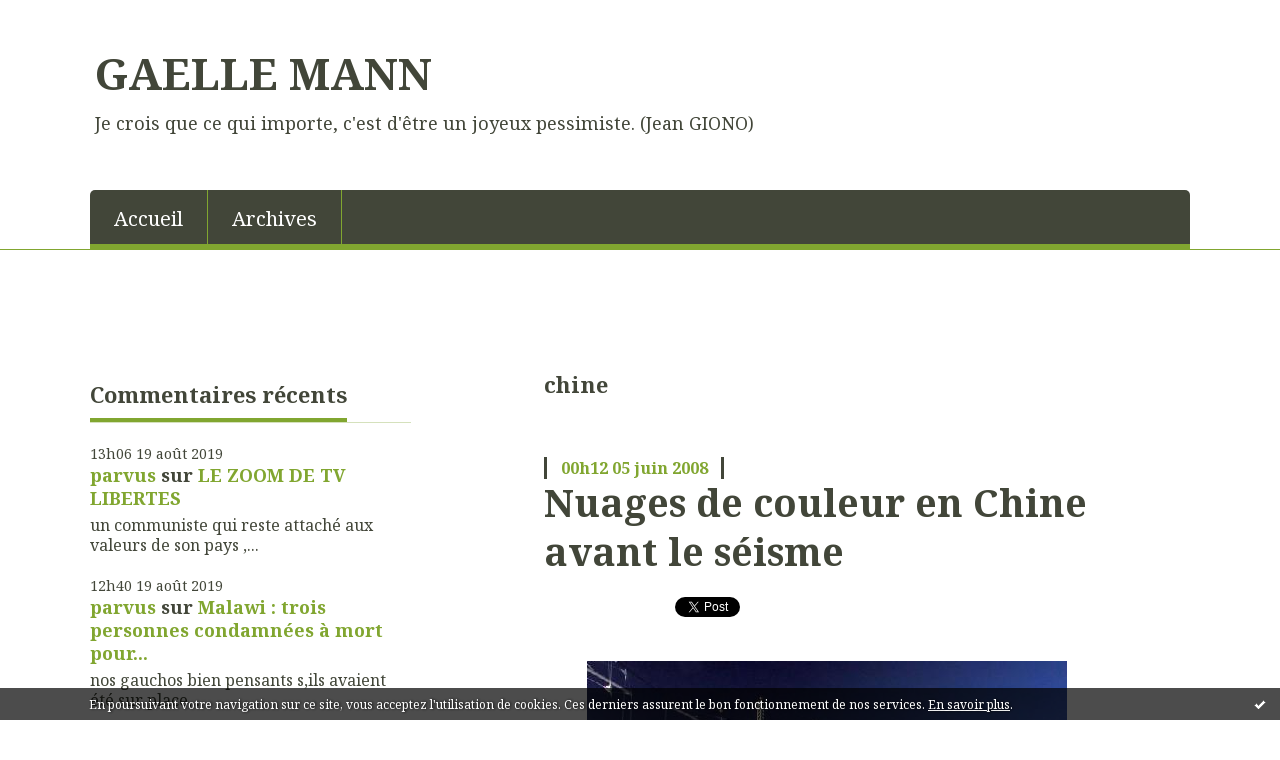

--- FILE ---
content_type: text/html; charset=utf-8
request_url: http://gaelle.hautetfort.com/tag/chine
body_size: 30021
content:
<!DOCTYPE html>
<!--[if lte IE 6]><html class="ie6 ie67 ie678" lang="fr"><![endif]-->
<!--[if IE 7]><html class="ie7 ie67 ie678" lang="fr"><![endif]-->
<!--[if IE 8]><html class="ie8 ie678" lang="fr"><![endif]-->
<!--[if IE 9]><html class="ie9" lang="fr"><![endif]-->
<!--[if (gt IE 9)|!(IE)]<!--><html lang="fr"><!--<![endif]-->
<head>
<meta charset="UTF-8"/>
<title>chine - GAELLE MANN</title>
<meta name="viewport" content="width=device-width,initial-scale=1"/>
<meta name="description" content="Je crois que ce qui importe, c'est d'être un joyeux pessimiste. (Jean GIONO)"/>
<meta name="keywords" content="chine, soleil, beauté, paganisme, christianisme, littérature, art, poésie, pensées, histoire, histoire de l'Europe, actualités du monde"/>
<meta name="robots" content="index,follow"/>
<link rel="stylesheet" href="https://static.hautetfort.com/backend/skins/skin8/80a630.css"/>
<link rel="stylesheet" href="/style.css?1750931653"/>
<!--[if (gt IE 8)|!(IE)]<!-->
<link href="https://fonts.googleapis.com/css?family=Noto+Serif:400,400italic,700,700italic|" rel="stylesheet"/>
<!--<![endif]-->
<!--[if lte IE 8]>
<link href="https://fonts.googleapis.com/css?family=Noto+Serif:400" rel="stylesheet"/>
<link href="https://fonts.googleapis.com/css?family=Noto+Serif:400italic" rel="stylesheet"/>
<link href="https://fonts.googleapis.com/css?family=Noto+Serif:700" rel="stylesheet"/>
<link href="https://fonts.googleapis.com/css?family=Noto+Serif:700italic" rel="stylesheet"/>
<![endif]-->
<link rel="stylesheet" href="https://static.hautetfort.com/backend/css/font/font-awesome.min.css"/>
<!--[if IE 7]><link rel="stylesheet" href="https://static.hautetfort.com/backend/css/font/font-awesome-ie7.min.css"/><![endif]--><link rel="shortcut icon" href="https://static.hautetfort.com/backend/graphics/favicon.ico"/>
<link rel="alternate" type="application/atom+xml" title="Atom" href="http://gaelle.hautetfort.com/atom.xml"/>
<link rel="alternate" type="application/rss+xml" title="RSS" href="http://gaelle.hautetfort.com/index.rss"/>
<link rel="EditURI" type="application/rsd+xml" title="RSD" href="https://www.hautetfort.com/admin/rsd/55947"/>
<link rel="start" href="http://gaelle.hautetfort.com/" title="Home"/>
<link rel="canonical" href="http://gaelle.hautetfort.com/tag/chine"/>
<!--[if lt IE 9]><script src="http://html5shiv.googlecode.com/svn/trunk/html5.js"></script><![endif]-->
<!-- start script --><!-- end script --><script>
  (function(i,s,o,g,r,a,m){i['GoogleAnalyticsObject']=r;i[r]=i[r]||function(){
  (i[r].q=i[r].q||[]).push(arguments)},i[r].l=1*new Date();a=s.createElement(o),
  m=s.getElementsByTagName(o)[0];a.async=1;a.src=g;m.parentNode.insertBefore(a,m)
  })(window,document,'script','//www.google-analytics.com/analytics.js','ga');

  ga('create', 'UA-62395931-1', 'auto');
  ga('send', 'pageview');

</script>

<script type="text/javascript">

function popupCenter(url,width,height,xtr) {
    var top=(screen.height-height)/2;
    var left=(screen.width-width)/2;
    window.open(url,"",xtr+",top="+top+",left="+left+",width="+width+",height="+height);
}

</script>

    <style type="text/css">
body {
    margin-bottom: 0px;
}
#toppub { display: block; width: 555px; height: 140px; margin: 0 auto;}
.content a img {border:0px;}
#footer {
    text-align: center;
    font-size: 65%;
    width: auto;
    margin: 2em auto 0px auto;
    color: #000;
    line-height: 210%;
    display: block;

    padding: 5px 15px;
    background: #fff;
    border-top: 1px solid #000;
        
}
#footer a {
    color: #000;
    text-decoration: underline;
    background-color: transparent;
    display: inline;
}
#footer a:hover {
    color: #000;
    text-decoration: underline;
    background-color: transparent;
    display: inline;
}
#sponsored-links {
    display: block;
    margin: 0;
    padding: 0;
    border: 0;
    background: transparent;
    margin-bottom: -5px;
}
</style>

</head><body id="page-tag" itemscope="itemscope" itemtype="http://schema.org/WebPage">
<div data-cookie="off"><p data-close><a href="#" title="J'ai lu ce message"><span class="ui-icon ui-icon-check">Ok</span></a></p><p data-text>En poursuivant votre navigation sur ce site, vous acceptez l'utilisation de cookies. Ces derniers assurent le bon fonctionnement de nos services. <a href="https://www.hautetfort.com/cookies.html" title="En savoir plus sur les cookies" target="_blank">En savoir plus</a>.</p></div><style>[data-cookie]{display:none;position:fixed;backface-visibility:hidden;bottom:0;left:0;width:100%;background:black;background:url([data-uri]);color:white;padding:.5em 0;text-align:center;z-index:9999;}
[data-cookie~="on"]{display:block;}
[data-cookie] p{color:white;font-size:12px;margin:0;padding:0 .5em;line-height:1.3em;text-shadow:1px 0 3px rgba(0,0,0,1);}
[data-cookie] a{color:white;}
[data-cookie] [data-text]{margin:1px auto 0;text-align:left;max-width:980px;}
[data-cookie] [data-close]{float:right;margin:0 .5em;}
[data-cookie] .ui-icon{background-image: url(//download.jqueryui.com/themeroller/images/ui-icons_ffffff_256x240.png);}
.ui-icon-check {background-position: -64px -144px;}
.ui-icon {height: 16px;width: 16px;}
.ui-icon {background-repeat: no-repeat;display: block;overflow: hidden;text-indent: -99999px;}
@media print {[data-cookie]{display:none;}}
</style>
<div class="wrapper">
<div class="container">
<!--[if lte IE 7><p class="alert">Votre navigateur est <strong>périmé</strong>. <a href="http://browsehappy.com/" target="_blank">Veuillez mettre votre navigateur à jour.</a></p><![endif]-->
<a href="#content" class="skip-link" accesskey="s">Aller au contenu</a>
<header class="header-main" role="banner" itemscope="itemscope" itemtype="http://schema.org/WPHeader">
<div class="main-inner">
<!-- start top --><div class="row-fluid"><div class="span9"><!-- widget heading on -->
<div class="box box-heading" id="box-heading-7820">
<div class="box-header">
<h1><a href="http://gaelle.hautetfort.com/">GAELLE MANN</a></h1>
</div>
<div class="box-body">
<h2>Je crois que ce qui importe, c'est d'être un joyeux pessimiste.  (Jean GIONO)</h2>
</div>
</div>
<!-- widget heading off --></div></div><div class="row-fluid"><div class="span12"><!-- widget menu on -->
<div role="navigation" class="box box-menu box-menu-sticky" id="box-menu-7822">
<div class="box-body">
<span class="menu-switcher" id="display-navigation"><i class="icon icon-reorder"></i></span><nav role="navigation" id="navigation-to-display">
<ul role="menu">
<li role="menuitem"><a href="/">Accueil</a></li>
<li class="masked-on-mobile" role="menuitem"><a href="/archives">Archives</a></li>
<li class="revealed-on-mobile" role="menuitem" tabindex="-1"><a href="http://gaelle.hautetfort.com/">Notes</a></li>
<li class="revealed-on-mobile" role="menuitem" tabindex="-1"><a href="http://gaelle.hautetfort.com/archives#archive-categories">Catégories</a></li><li class="revealed-on-mobile" role="menuitem" tabindex="-1"><a href="http://gaelle.hautetfort.com/archives#archive-months">Archives</a></li>
</ul>
</nav>
</div>
</div>
<!-- widget menu off --></div></div><!-- end top --></div>
</header>
<div class="body-main" role="main">
<div class="main-inner">
<div class="row-fluid">
<div class="span4">
<aside role="complementary" class="aside aside-1" itemscope="itemscope" itemtype="http://schema.org/WPSideBar">
<!-- start column 1 --><!-- widget comments on -->
<article class="box box-comment" id="box-comment-7800">
<header class="box-header">
<h1><i class="icon icon-comments"></i><span class="box-title-text">Commentaires récents</span></h1>
</header>
<div class="box-body">
<ul role="list" class="list-dated recent-comments-list">
<li role="listitem">
<article class="recent-comment" role="article" id="recent-comment8871974" itemscope="itemscope" itemtype="http://schema.org/BlogPosting" data-url="http://gaelle.hautetfort.com/archive/2019/08/18/le-zoom-de-tv-libertes-6170648.html#c8871974">
<header class="recent-comment-header">
<span class="date recent-comment-date">
<time pubdate="pubdate" datetime="2019-08-19T13:06:50" itemprop="datePublished">
<span class="date-hour-minute">13h06</span>
<span class="date-day">19</span>
<span class="date-month-year">août 2019</span>
</time>
</span>
<h1 class="recent-comment-title"><a href="http://gaelle.hautetfort.com/archive/2019/08/18/le-zoom-de-tv-libertes-6170648.html#c8871974">parvus</a> sur <a href="http://gaelle.hautetfort.com/archive/2019/08/18/le-zoom-de-tv-libertes-6170648.html">LE ZOOM DE TV LIBERTES</a></h1>
</header>
<div class="recent-comment-body">
<p>un communiste qui reste attaché aux valeurs de son pays ,...<p>
</div>
</article>
</li>
<li role="listitem">
<article class="recent-comment" role="article" id="recent-comment8871968" itemscope="itemscope" itemtype="http://schema.org/BlogPosting" data-url="http://gaelle.hautetfort.com/archive/2019/08/18/malawi-trois-personnes-condamnees-a-mort-pour-le-meurtre-d-u-6170619.html#c8871968">
<header class="recent-comment-header">
<span class="date recent-comment-date">
<time pubdate="pubdate" datetime="2019-08-19T12:40:27" itemprop="datePublished">
<span class="date-hour-minute">12h40</span>
<span class="date-day">19</span>
<span class="date-month-year">août 2019</span>
</time>
</span>
<h1 class="recent-comment-title"><a href="http://gaelle.hautetfort.com/archive/2019/08/18/malawi-trois-personnes-condamnees-a-mort-pour-le-meurtre-d-u-6170619.html#c8871968">parvus</a> sur <a href="http://gaelle.hautetfort.com/archive/2019/08/18/malawi-trois-personnes-condamnees-a-mort-pour-le-meurtre-d-u-6170619.html">Malawi : trois personnes condamnées à mort pour...</a></h1>
</header>
<div class="recent-comment-body">
<p>nos gauchos bien pensants s,ils avaient été sur place,...<p>
</div>
</article>
</li>
<li role="listitem">
<article class="recent-comment" role="article" id="recent-comment8871625" itemscope="itemscope" itemtype="http://schema.org/BlogPosting" data-url="http://gaelle.hautetfort.com/archive/2019/06/22/un-mineur-suspecte-du-meurtre-de-l-etudiante-marie-belen-dev-6159846.html#c8871625">
<header class="recent-comment-header">
<span class="date recent-comment-date">
<time pubdate="pubdate" datetime="2019-08-17T03:32:59" itemprop="datePublished">
<span class="date-hour-minute">03h32</span>
<span class="date-day">17</span>
<span class="date-month-year">août 2019</span>
</time>
</span>
<h1 class="recent-comment-title"><a href="http://gaelle.hautetfort.com/archive/2019/06/22/un-mineur-suspecte-du-meurtre-de-l-etudiante-marie-belen-dev-6159846.html#c8871625">Anonyme</a> sur <a href="http://gaelle.hautetfort.com/archive/2019/06/22/un-mineur-suspecte-du-meurtre-de-l-etudiante-marie-belen-dev-6159846.html">Marseille : Marie-Bélen, étudiante de 21 ans,...</a></h1>
</header>
<div class="recent-comment-body">
<p>Exact, car il s'agit de la survie du monde occidental....<p>
</div>
</article>
</li>
<li role="listitem">
<article class="recent-comment" role="article" id="recent-comment8871584" itemscope="itemscope" itemtype="http://schema.org/BlogPosting" data-url="http://gaelle.hautetfort.com/archive/2019/08/01/veuillez-excuser-mon-long-silence-de-cet-ete-6167754.html#c8871584">
<header class="recent-comment-header">
<span class="date recent-comment-date">
<time pubdate="pubdate" datetime="2019-08-16T18:12:14" itemprop="datePublished">
<span class="date-hour-minute">18h12</span>
<span class="date-day">16</span>
<span class="date-month-year">août 2019</span>
</time>
</span>
<h1 class="recent-comment-title"><a href="http://gaelle.hautetfort.com/archive/2019/08/01/veuillez-excuser-mon-long-silence-de-cet-ete-6167754.html#c8871584">Gauthier michel</a> sur <a href="http://gaelle.hautetfort.com/archive/2019/08/01/veuillez-excuser-mon-long-silence-de-cet-ete-6167754.html">Veuillez excuser mon long silence de cet été,,,</a></h1>
</header>
<div class="recent-comment-body">
<p>Toujours fidèle...lisons la vérité...Gauthier Michel 13009..<p>
</div>
</article>
</li>
<li role="listitem">
<article class="recent-comment" role="article" id="recent-comment8871373" itemscope="itemscope" itemtype="http://schema.org/BlogPosting" data-url="http://gaelle.hautetfort.com/archive/2019/08/01/veuillez-excuser-mon-long-silence-de-cet-ete-6167754.html#c8871373">
<header class="recent-comment-header">
<span class="date recent-comment-date">
<time pubdate="pubdate" datetime="2019-08-15T06:31:09" itemprop="datePublished">
<span class="date-hour-minute">06h31</span>
<span class="date-day">15</span>
<span class="date-month-year">août 2019</span>
</time>
</span>
<h1 class="recent-comment-title"><a href="http://gaelle.hautetfort.com/archive/2019/08/01/veuillez-excuser-mon-long-silence-de-cet-ete-6167754.html#c8871373">jean</a> sur <a href="http://gaelle.hautetfort.com/archive/2019/08/01/veuillez-excuser-mon-long-silence-de-cet-ete-6167754.html">Veuillez excuser mon long silence de cet été,,,</a></h1>
</header>
<div class="recent-comment-body">
<p>Bonjour gaelle
Votre silence est inquiétant
J'espere...<p>
</div>
</article>
</li>
<li role="listitem">
<article class="recent-comment" role="article" id="recent-comment8871246" itemscope="itemscope" itemtype="http://schema.org/BlogPosting" data-url="http://gaelle.hautetfort.com/archive/2019/06/28/mosquee-de-brest-2-blesses-dont-l-imam-le-tireur-retrouve-mo-6160849.html#c8871246">
<header class="recent-comment-header">
<span class="date recent-comment-date">
<time pubdate="pubdate" datetime="2019-08-14T09:29:31" itemprop="datePublished">
<span class="date-hour-minute">09h29</span>
<span class="date-day">14</span>
<span class="date-month-year">août 2019</span>
</time>
</span>
<h1 class="recent-comment-title"><a href="http://gaelle.hautetfort.com/archive/2019/06/28/mosquee-de-brest-2-blesses-dont-l-imam-le-tireur-retrouve-mo-6160849.html#c8871246">Anonyme</a> sur <a href="http://gaelle.hautetfort.com/archive/2019/06/28/mosquee-de-brest-2-blesses-dont-l-imam-le-tireur-retrouve-mo-6160849.html">Mosquée de Brest: 2 blessés dont l'imam, le...</a></h1>
</header>
<div class="recent-comment-body">
<p>@parvus
Bien sûr qu'ils sont importés pour servir l'Etat...<p>
</div>
</article>
</li>
<li role="listitem">
<article class="recent-comment" role="article" id="recent-comment8870249" itemscope="itemscope" itemtype="http://schema.org/BlogPosting" data-url="http://gaelle.hautetfort.com/archive/2019/06/22/un-mineur-suspecte-du-meurtre-de-l-etudiante-marie-belen-dev-6159846.html#c8870249">
<header class="recent-comment-header">
<span class="date recent-comment-date">
<time pubdate="pubdate" datetime="2019-08-05T18:32:53" itemprop="datePublished">
<span class="date-hour-minute">18h32</span>
<span class="date-day">05</span>
<span class="date-month-year">août 2019</span>
</time>
</span>
<h1 class="recent-comment-title"><a href="http://gaelle.hautetfort.com/archive/2019/06/22/un-mineur-suspecte-du-meurtre-de-l-etudiante-marie-belen-dev-6159846.html#c8870249">GAUTHIER</a> sur <a href="http://gaelle.hautetfort.com/archive/2019/06/22/un-mineur-suspecte-du-meurtre-de-l-etudiante-marie-belen-dev-6159846.html">Marseille : Marie-Bélen, étudiante de 21 ans,...</a></h1>
</header>
<div class="recent-comment-body">
<p>nous sommes fatigués des commentaires anti TRUMP sur ces...<p>
</div>
</article>
</li>
<li role="listitem">
<article class="recent-comment" role="article" id="recent-comment8870235" itemscope="itemscope" itemtype="http://schema.org/BlogPosting" data-url="http://gaelle.hautetfort.com/archive/2019/08/01/veuillez-excuser-mon-long-silence-de-cet-ete-6167754.html#c8870235">
<header class="recent-comment-header">
<span class="date recent-comment-date">
<time pubdate="pubdate" datetime="2019-08-05T16:29:02" itemprop="datePublished">
<span class="date-hour-minute">16h29</span>
<span class="date-day">05</span>
<span class="date-month-year">août 2019</span>
</time>
</span>
<h1 class="recent-comment-title"><a href="http://gaelle.hautetfort.com/archive/2019/08/01/veuillez-excuser-mon-long-silence-de-cet-ete-6167754.html#c8870235">téléphobe</a> sur <a href="http://gaelle.hautetfort.com/archive/2019/08/01/veuillez-excuser-mon-long-silence-de-cet-ete-6167754.html">Veuillez excuser mon long silence de cet été,,,</a></h1>
</header>
<div class="recent-comment-body">
<p>Tout ce qui vient du Maghreb a une fâcheuse tendance à...<p>
</div>
</article>
</li>
<li role="listitem">
<article class="recent-comment" role="article" id="recent-comment8870233" itemscope="itemscope" itemtype="http://schema.org/BlogPosting" data-url="http://gaelle.hautetfort.com/archive/2019/08/01/veuillez-excuser-mon-long-silence-de-cet-ete-6167754.html#c8870233">
<header class="recent-comment-header">
<span class="date recent-comment-date">
<time pubdate="pubdate" datetime="2019-08-05T16:24:38" itemprop="datePublished">
<span class="date-hour-minute">16h24</span>
<span class="date-day">05</span>
<span class="date-month-year">août 2019</span>
</time>
</span>
<h1 class="recent-comment-title"><a href="http://gaelle.hautetfort.com/archive/2019/08/01/veuillez-excuser-mon-long-silence-de-cet-ete-6167754.html#c8870233">ROSSEL</a> sur <a href="http://gaelle.hautetfort.com/archive/2019/08/01/veuillez-excuser-mon-long-silence-de-cet-ete-6167754.html">Veuillez excuser mon long silence de cet été,,,</a></h1>
</header>
<div class="recent-comment-body">
<p>Rien de grave j'espère ? Prenez votre temps et...<p>
</div>
</article>
</li>
<li role="listitem">
<article class="recent-comment" role="article" id="recent-comment8869952" itemscope="itemscope" itemtype="http://schema.org/BlogPosting" data-url="http://gaelle.hautetfort.com/archive/2019/08/01/veuillez-excuser-mon-long-silence-de-cet-ete-6167754.html#c8869952">
<header class="recent-comment-header">
<span class="date recent-comment-date">
<time pubdate="pubdate" datetime="2019-08-03T05:55:06" itemprop="datePublished">
<span class="date-hour-minute">05h55</span>
<span class="date-day">03</span>
<span class="date-month-year">août 2019</span>
</time>
</span>
<h1 class="recent-comment-title"><a href="http://gaelle.hautetfort.com/archive/2019/08/01/veuillez-excuser-mon-long-silence-de-cet-ete-6167754.html#c8869952">jean</a> sur <a href="http://gaelle.hautetfort.com/archive/2019/08/01/veuillez-excuser-mon-long-silence-de-cet-ete-6167754.html">Veuillez excuser mon long silence de cet été,,,</a></h1>
</header>
<div class="recent-comment-body">
<p>Bonjour Gaelle
J'espère que vous allez mieux
Debut...<p>
</div>
</article>
</li>
</ul>
</div>
</article>
<!-- widget comments off -->
<!-- widget posts on -->
<article class="box box-post" id="box-post-7813">
<header class="box-header">
<h1><i class="icon icon-comment"></i><span class="box-title-text">Notes récentes</span></h1>
</header>
<div class="box-body">
<ul role="list" class="list-dated recent-posts-list">
<li role="listitem">
<article class="recent-post" role="article" id="recent-post6171946" itemscope="itemscope" itemtype="http://schema.org/BlogPosting" data-url="http://gaelle.hautetfort.com/archive/2019/08/25/calais-un-enfant-agresse-sexuellement-par-un-migrant-soudana-6171946.html">
<header class="recent-post-header">
<span class="date recent-post-date">
<time pubdate="pubdate" datetime="2019-08-25T22:48:11" itemprop="datePublished">
<span class="date-hour-minute">22h48</span>
<span class="date-day">25</span>
<span class="date-month-year">août 2019</span>
</time>
</span>
<h1 class="recent-post-title"><a href="http://gaelle.hautetfort.com/archive/2019/08/25/calais-un-enfant-agresse-sexuellement-par-un-migrant-soudana-6171946.html">Calais:  un enfant agressé sexuellement  par un...</a></h1>
</header>
<div class="recent-post-body">
<p> 
 Calais : un enfant agressé sexuellement par un...<p>
</div>
</article>
</li>
<li role="listitem">
<article class="recent-post" role="article" id="recent-post6171941" itemscope="itemscope" itemtype="http://schema.org/BlogPosting" data-url="http://gaelle.hautetfort.com/archive/2019/08/25/royaume-uni-une-eleve-de-16-ans-disqualifiee-d-un-examen-et-6171941.html">
<header class="recent-post-header">
<span class="date recent-post-date">
<time pubdate="pubdate" datetime="2019-08-25T22:37:27" itemprop="datePublished">
<span class="date-hour-minute">22h37</span>
<span class="date-day">25</span>
<span class="date-month-year">août 2019</span>
</time>
</span>
<h1 class="recent-post-title"><a href="http://gaelle.hautetfort.com/archive/2019/08/25/royaume-uni-une-eleve-de-16-ans-disqualifiee-d-un-examen-et-6171941.html">Royaume-Uni : une élève de 16 ans disqualifiée...</a></h1>
</header>
<div class="recent-post-body">
<p> 
 Royaume-Uni : une élève de 16 ans disqualifiée d’un...<p>
</div>
</article>
</li>
<li role="listitem">
<article class="recent-post" role="article" id="recent-post6171929" itemscope="itemscope" itemtype="http://schema.org/BlogPosting" data-url="http://gaelle.hautetfort.com/archive/2019/08/25/les-debarquements-6171929.html">
<header class="recent-post-header">
<span class="date recent-post-date">
<time pubdate="pubdate" datetime="2019-08-25T21:18:04" itemprop="datePublished">
<span class="date-hour-minute">21h18</span>
<span class="date-day">25</span>
<span class="date-month-year">août 2019</span>
</time>
</span>
<h1 class="recent-post-title"><a href="http://gaelle.hautetfort.com/archive/2019/08/25/les-debarquements-6171929.html">Les Débarquements !</a></h1>
</header>
<div class="recent-post-body">
<p> 
 #OpenArms : Madrid fustige Rome, la France prête à...<p>
</div>
</article>
</li>
<li role="listitem">
<article class="recent-post" role="article" id="recent-post6170648" itemscope="itemscope" itemtype="http://schema.org/BlogPosting" data-url="http://gaelle.hautetfort.com/archive/2019/08/18/le-zoom-de-tv-libertes-6170648.html">
<header class="recent-post-header">
<span class="date recent-post-date">
<time pubdate="pubdate" datetime="2019-08-18T19:28:00" itemprop="datePublished">
<span class="date-hour-minute">19h28</span>
<span class="date-day">18</span>
<span class="date-month-year">août 2019</span>
</time>
</span>
<h1 class="recent-post-title"><a href="http://gaelle.hautetfort.com/archive/2019/08/18/le-zoom-de-tv-libertes-6170648.html">LE ZOOM DE TV LIBERTES</a></h1>
</header>
<div class="recent-post-body">
<p>    <p>
</div>
</article>
</li>
<li role="listitem">
<article class="recent-post" role="article" id="recent-post6170619" itemscope="itemscope" itemtype="http://schema.org/BlogPosting" data-url="http://gaelle.hautetfort.com/archive/2019/08/18/malawi-trois-personnes-condamnees-a-mort-pour-le-meurtre-d-u-6170619.html">
<header class="recent-post-header">
<span class="date recent-post-date">
<time pubdate="pubdate" datetime="2019-08-18T18:19:37" itemprop="datePublished">
<span class="date-hour-minute">18h19</span>
<span class="date-day">18</span>
<span class="date-month-year">août 2019</span>
</time>
</span>
<h1 class="recent-post-title"><a href="http://gaelle.hautetfort.com/archive/2019/08/18/malawi-trois-personnes-condamnees-a-mort-pour-le-meurtre-d-u-6170619.html">Malawi : trois personnes condamnées à mort pour...</a></h1>
</header>
<div class="recent-post-body">
<p> 
 &nbsp; 
 Par&nbsp; Porthos &nbsp;le 16/08/2019...<p>
</div>
</article>
</li>
<li role="listitem">
<article class="recent-post" role="article" id="recent-post6170262" itemscope="itemscope" itemtype="http://schema.org/BlogPosting" data-url="http://gaelle.hautetfort.com/archive/2019/08/16/manche-trois-enfants-morts-dans-le-naufrage-d-un-bateau-le-p-6170262.html">
<header class="recent-post-header">
<span class="date recent-post-date">
<time pubdate="pubdate" datetime="2019-08-16T10:57:15" itemprop="datePublished">
<span class="date-hour-minute">10h57</span>
<span class="date-day">16</span>
<span class="date-month-year">août 2019</span>
</time>
</span>
<h1 class="recent-post-title"><a href="http://gaelle.hautetfort.com/archive/2019/08/16/manche-trois-enfants-morts-dans-le-naufrage-d-un-bateau-le-p-6170262.html">Manche:: trois enfants morts dans le naufrage...</a></h1>
</header>
<div class="recent-post-body">
<p> &nbsp; 
  Bertrand Fizel, correspondant à Cherbourg...<p>
</div>
</article>
</li>
<li role="listitem">
<article class="recent-post" role="article" id="recent-post6167754" itemscope="itemscope" itemtype="http://schema.org/BlogPosting" data-url="http://gaelle.hautetfort.com/archive/2019/08/01/veuillez-excuser-mon-long-silence-de-cet-ete-6167754.html">
<header class="recent-post-header">
<span class="date recent-post-date">
<time pubdate="pubdate" datetime="2019-08-01T10:28:00" itemprop="datePublished">
<span class="date-hour-minute">10h28</span>
<span class="date-day">01</span>
<span class="date-month-year">août 2019</span>
</time>
</span>
<h1 class="recent-post-title"><a href="http://gaelle.hautetfort.com/archive/2019/08/01/veuillez-excuser-mon-long-silence-de-cet-ete-6167754.html">Veuillez excuser mon long silence de cet été,,,</a></h1>
</header>
<div class="recent-post-body">
<p> J 'ai été très fatiguée par une forte canicule&nbsp;...<p>
</div>
</article>
</li>
<li role="listitem">
<article class="recent-post" role="article" id="recent-post6160854" itemscope="itemscope" itemtype="http://schema.org/BlogPosting" data-url="http://gaelle.hautetfort.com/archive/2019/06/28/en-direct-double-attentat-suicide-a-tunis-daech-revendique-l-6160854.html">
<header class="recent-post-header">
<span class="date recent-post-date">
<time pubdate="pubdate" datetime="2019-06-28T02:45:35" itemprop="datePublished">
<span class="date-hour-minute">02h45</span>
<span class="date-day">28</span>
<span class="date-month-year">juin 2019</span>
</time>
</span>
<h1 class="recent-post-title"><a href="http://gaelle.hautetfort.com/archive/2019/06/28/en-direct-double-attentat-suicide-a-tunis-daech-revendique-l-6160854.html">EN DIRECT - Double attentat suicide à Tunis :...</a></h1>
</header>
<div class="recent-post-body">
<p> 
 &nbsp; 
 
 
 
 
 &nbsp;...<p>
</div>
</article>
</li>
<li role="listitem">
<article class="recent-post" role="article" id="recent-post6160850" itemscope="itemscope" itemtype="http://schema.org/BlogPosting" data-url="http://gaelle.hautetfort.com/archive/2019/06/28/angela-merkel-de-nouveau-prise-de-tremblements-pour-la-deuxi-6160850.html">
<header class="recent-post-header">
<span class="date recent-post-date">
<time pubdate="pubdate" datetime="2019-06-28T02:06:11" itemprop="datePublished">
<span class="date-hour-minute">02h06</span>
<span class="date-day">28</span>
<span class="date-month-year">juin 2019</span>
</time>
</span>
<h1 class="recent-post-title"><a href="http://gaelle.hautetfort.com/archive/2019/06/28/angela-merkel-de-nouveau-prise-de-tremblements-pour-la-deuxi-6160850.html">Angela Merkel de nouveau prise de tremblements...</a></h1>
</header>
<div class="recent-post-body">
<p> 
 
 
  
  Berlin (Allemagne), ce jeudi matin. La...<p>
</div>
</article>
</li>
<li role="listitem">
<article class="recent-post" role="article" id="recent-post6160849" itemscope="itemscope" itemtype="http://schema.org/BlogPosting" data-url="http://gaelle.hautetfort.com/archive/2019/06/28/mosquee-de-brest-2-blesses-dont-l-imam-le-tireur-retrouve-mo-6160849.html">
<header class="recent-post-header">
<span class="date recent-post-date">
<time pubdate="pubdate" datetime="2019-06-28T01:19:56" itemprop="datePublished">
<span class="date-hour-minute">01h19</span>
<span class="date-day">28</span>
<span class="date-month-year">juin 2019</span>
</time>
</span>
<h1 class="recent-post-title"><a href="http://gaelle.hautetfort.com/archive/2019/06/28/mosquee-de-brest-2-blesses-dont-l-imam-le-tireur-retrouve-mo-6160849.html">Mosquée de Brest: 2 blessés dont l'imam, le...</a></h1>
</header>
<div class="recent-post-body">
<p> 
 
 
 
 
 
 
 &nbsp;...<p>
</div>
</article>
</li>
</ul>
</div>
</article>
<!-- widget posts off --><!-- widget list on -->
<article class="box box-list box-list-book" id="box-list-391862">
<header class="box-header">
<h1><i class="icon icon-ellipsis-vertical"></i><span class="box-title-text">Livres, revues...</span></h1>
<p>Les livres à signaler...les revues à découvrir...</p></header>
<div class="box-body">
<ul role="list" class="lists-list">
<li role="listitem" class="has-picture" itemscope="itemscope" itemtype="http://schema.org/Book">
<a href="http://gaelle.hautetfort.com/list/livres_revues___/agatha-christie.html" itemprop="url">
<figure class="list">
<span class="picture"><img src="http://gaelle.hautetfort.com/list/livres_revues___/3275509286.jpg" alt="AGATHA CHRISTIE" itemprop="image"/></span>
<figcaption class="description" itemprop="name">AGATHA CHRISTIE</figcaption>
</figure>
</a>
</li>
<li role="listitem" class="has-picture" itemscope="itemscope" itemtype="http://schema.org/Book">
<a href="http://gaelle.hautetfort.com/list/livres_revues___/alfred-de-musset.html" itemprop="url">
<figure class="list">
<span class="picture"><img src="http://gaelle.hautetfort.com/list/livres_revues___/2185175413.jpg" alt="ALFRED DE MUSSET" itemprop="image"/></span>
<figcaption class="description" itemprop="name">ALFRED DE MUSSET</figcaption>
</figure>
</a>
</li>
<li role="listitem" class="has-picture" itemscope="itemscope" itemtype="http://schema.org/Book">
<a href="http://gaelle.hautetfort.com/list/livres_revues___/balzac-une-vie-de-roman.html" itemprop="url">
<figure class="list">
<span class="picture"><img src="http://gaelle.hautetfort.com/list/livres_revues___/477336977.jpg" alt="BALZAC Une vie de roman" itemprop="image"/></span>
<figcaption class="description" itemprop="name">BALZAC  Une vie de roman</figcaption>
</figure>
</a>
</li>
<li role="listitem" itemscope="itemscope" itemtype="http://schema.org/Book">
<a href="http://gaelle.hautetfort.com/list/livres_revues___/confidences_et_revel.html" itemprop="url">
<span itemprop="name">CONFIDENCES ET REVELATIONS DE ROBERT HOUDIN</span>
</a>
</li>
<li role="listitem" class="has-picture" itemscope="itemscope" itemtype="http://schema.org/Book">
<a href="http://gaelle.hautetfort.com/list/livres_revues___/dans-le-lit-de-l-ennemi-coco-chanel-sous-l-occupation1.html" itemprop="url">
<figure class="list">
<span class="picture"><img src="http://gaelle.hautetfort.com/list/livres_revues___/1085747660.2.png" alt="DANS LE LIT DE L'ENNEMI COCO CHANEL SOUS L'OCCUPATION" itemprop="image"/></span>
<figcaption class="description" itemprop="name">DANS LE LIT DE L'ENNEMI  COCO CHANEL SOUS L'OCCUPATION</figcaption>
</figure>
</a>
</li>
<li role="listitem" class="has-picture" itemscope="itemscope" itemtype="http://schema.org/Book">
<a href="http://gaelle.hautetfort.com/list/livres_revues___/dernieres-nouvelles-du-jazz.html" itemprop="url">
<figure class="list">
<span class="picture"><img src="http://gaelle.hautetfort.com/list/livres_revues___/80780646.jpg" alt="DERNIERES NOUVELLES DU JAZZ" itemprop="image"/></span>
<figcaption class="description" itemprop="name">DERNIERES NOUVELLES DU JAZZ</figcaption>
</figure>
</a>
</li>
<li role="listitem" class="has-picture" itemscope="itemscope" itemtype="http://schema.org/Book">
<a href="http://gaelle.hautetfort.com/list/livres_revues___/eloge-de-la-trahison.html" itemprop="url">
<figure class="list">
<span class="picture"><img src="http://gaelle.hautetfort.com/list/livres_revues___/2744243334.jpg" alt="ELOGE DE LA TRAHISON" itemprop="image"/></span>
<figcaption class="description" itemprop="name">ELOGE DE LA TRAHISON</figcaption>
</figure>
</a>
</li>
<li role="listitem" class="has-picture" itemscope="itemscope" itemtype="http://schema.org/Book">
<a href="http://gaelle.hautetfort.com/list/livres_revues___/entre-les-fleuves.html" itemprop="url">
<figure class="list">
<span class="picture"><img src="http://gaelle.hautetfort.com/list/livres_revues___/1402182737.jpg" alt="ENTRE LES FLEUVES" itemprop="image"/></span>
<figcaption class="description" itemprop="name">ENTRE LES FLEUVES</figcaption>
</figure>
</a>
</li>
<li role="listitem" class="has-picture" itemscope="itemscope" itemtype="http://schema.org/Book">
<a href="http://gaelle.hautetfort.com/list/livres_revues___/esprit-du-monde.html" itemprop="url">
<figure class="list">
<span class="picture"><img src="http://gaelle.hautetfort.com/list/livres_revues___/1999362839.jpg" alt="ESPRIT DU MONDE" itemprop="image"/></span>
<figcaption class="description" itemprop="name">ESPRIT DU MONDE</figcaption>
</figure>
</a>
</li>
<li role="listitem" class="has-picture" itemscope="itemscope" itemtype="http://schema.org/Book">
<a href="http://gaelle.hautetfort.com/list/livres_revues___/fort-a-faire.html" itemprop="url">
<figure class="list">
<span class="picture"><img src="http://gaelle.hautetfort.com/list/livres_revues___/3667205171.png" alt="FORT A FAIRE" itemprop="image"/></span>
<figcaption class="description" itemprop="name">FORT A FAIRE</figcaption>
</figure>
</a>
</li>
<li role="listitem" class="has-picture" itemscope="itemscope" itemtype="http://schema.org/Book">
<a href="http://gaelle.hautetfort.com/list/livres_revues___/france-orange-mecanique.html" itemprop="url">
<figure class="list">
<span class="picture"><img src="http://gaelle.hautetfort.com/list/livres_revues___/878295459.png" alt="FRANCE ORANGE MECANIQUE" itemprop="image"/></span>
<figcaption class="description" itemprop="name">FRANCE ORANGE MECANIQUE</figcaption>
</figure>
</a>
</li>
<li role="listitem" class="has-picture" itemscope="itemscope" itemtype="http://schema.org/Book">
<a href="http://gaelle.hautetfort.com/list/livres_revues___/hyperboree1.html" itemprop="url">
<figure class="list">
<span class="picture"><img src="http://gaelle.hautetfort.com/list/livres_revues___/3926220239.png" alt="HYPERBOREE" itemprop="image"/></span>
<figcaption class="description" itemprop="name">HYPERBOREE</figcaption>
</figure>
</a>
</li>
<li role="listitem" class="has-picture" itemscope="itemscope" itemtype="http://schema.org/Book">
<a href="http://gaelle.hautetfort.com/list/livres_revues___/hyperboree-aux-sources-de-l-europe.html" itemprop="url">
<figure class="list">
<span class="picture"><img src="http://gaelle.hautetfort.com/list/livres_revues___/1473590614.jpg" alt="HYPERBOREE Aux sources de l'Europe" itemprop="image"/></span>
<figcaption class="description" itemprop="name">HYPERBOREE Aux sources de l'Europe</figcaption>
</figure>
</a>
</li>
<li role="listitem" class="has-picture" itemscope="itemscope" itemtype="http://schema.org/Book">
<a href="http://gaelle.hautetfort.com/list/livres_revues___/journal-d-un-negrier-au-xviiie-siecle.html" itemprop="url">
<figure class="list">
<span class="picture"><img src="http://gaelle.hautetfort.com/list/livres_revues___/1098543105.jpg" alt="Journal d'un négrier au XVIIIe siècle" itemprop="image"/></span>
<figcaption class="description" itemprop="name">Journal d'un négrier au XVIIIe siècle</figcaption>
</figure>
</a>
</li>
<li role="listitem" class="has-picture" itemscope="itemscope" itemtype="http://schema.org/Book">
<a href="http://gaelle.hautetfort.com/list/livres_revues___/l-afrique-l-histoire-a-l-endroit.html" itemprop="url">
<figure class="list">
<span class="picture"><img src="http://gaelle.hautetfort.com/list/livres_revues___/316050907.jpg" alt="L'AFRIQUE, L'HISTOIRE A L'ENDROIT" itemprop="image"/></span>
<figcaption class="description" itemprop="name">L'AFRIQUE, L'HISTOIRE A L'ENDROIT</figcaption>
</figure>
</a>
</li>
<li role="listitem" class="has-picture" itemscope="itemscope" itemtype="http://schema.org/Book">
<a href="http://gaelle.hautetfort.com/list/livres_revues___/l-etang-aux-lotus.html" itemprop="url">
<figure class="list">
<span class="picture"><img src="http://gaelle.hautetfort.com/list/livres_revues___/1135107398.jpg" alt="L'ETANG AUX LOTUS" itemprop="image"/></span>
<figcaption class="description" itemprop="name">L'ETANG AUX LOTUS</figcaption>
</figure>
</a>
</li>
<li role="listitem" class="has-picture" itemscope="itemscope" itemtype="http://schema.org/Book">
<a href="http://gaelle.hautetfort.com/list/livres_revues___/l_incendie_l_allemag.html" itemprop="url">
<figure class="list">
<span class="picture"><img src="http://gaelle.hautetfort.com/list/livres_revues___/591106017.jpg" alt="L'INCENDIE - L'Allemagne sous les bombes 1940-1945" itemprop="image"/></span>
<figcaption class="description" itemprop="name">L'INCENDIE - L'Allemagne sous les bombes 1940-1945</figcaption>
</figure>
</a>
</li>
<li role="listitem" class="has-picture" itemscope="itemscope" itemtype="http://schema.org/Book">
<a href="http://gaelle.hautetfort.com/list/livres_revues___/la-hache-des-steppes.html" itemprop="url">
<figure class="list">
<span class="picture"><img src="http://gaelle.hautetfort.com/list/livres_revues___/2743441153.jpg" alt="LA HACHE DES STEPPES" itemprop="image"/></span>
<figcaption class="description" itemprop="name">LA HACHE DES STEPPES</figcaption>
</figure>
</a>
</li>
<li role="listitem" class="has-picture" itemscope="itemscope" itemtype="http://schema.org/Book">
<a href="http://gaelle.hautetfort.com/list/livres_revues___/la_prophetie_des_omb.html" itemprop="url">
<figure class="list">
<span class="picture"><img src="http://gaelle.hautetfort.com/list/livres_revues___/3678485196.jpg" alt="LA PROPHETIE DES OMBRES" itemprop="image"/></span>
<figcaption class="description" itemprop="name">LA PROPHETIE DES OMBRES</figcaption>
</figure>
</a>
</li>
<li role="listitem" class="has-picture" itemscope="itemscope" itemtype="http://schema.org/Book">
<a href="http://gaelle.hautetfort.com/list/livres_revues___/la-roue-et-le-sablier.html" itemprop="url">
<figure class="list">
<span class="picture"><img src="http://gaelle.hautetfort.com/list/livres_revues___/505741160.jpg" alt="LA ROUE ET LE SABLIER" itemprop="image"/></span>
<figcaption class="description" itemprop="name">LA ROUE ET LE SABLIER</figcaption>
</figure>
</a>
</li>
<li role="listitem" class="has-picture" itemscope="itemscope" itemtype="http://schema.org/Book">
<a href="http://gaelle.hautetfort.com/list/livres_revues___/le-suicide-francais.html" itemprop="url">
<figure class="list">
<span class="picture"><img src="http://gaelle.hautetfort.com/list/livres_revues___/2723450078.png" alt="LE SUICIDE FRANCAIS" itemprop="image"/></span>
<figcaption class="description" itemprop="name">LE SUICIDE FRANCAIS</figcaption>
</figure>
</a>
</li>
<li role="listitem" class="has-picture" itemscope="itemscope" itemtype="http://schema.org/Book">
<a href="http://gaelle.hautetfort.com/list/livres_revues___/le-vrai-gout-des-tomates-mures.html" itemprop="url">
<figure class="list">
<span class="picture"><img src="http://gaelle.hautetfort.com/list/livres_revues___/2007718755.jpg" alt="LE VRAI GOÛT DES TOMATES MÛRES" itemprop="image"/></span>
<figcaption class="description" itemprop="name">LE VRAI GOÛT DES TOMATES MÛRES</figcaption>
</figure>
</a>
</li>
<li role="listitem" class="has-picture" itemscope="itemscope" itemtype="http://schema.org/Book">
<a href="http://gaelle.hautetfort.com/list/livres_revues___/midi-a-la-source1.html" itemprop="url">
<figure class="list">
<span class="picture"><img src="http://gaelle.hautetfort.com/list/livres_revues___/2829207812.jpg" alt="MIDI A LA SOURCE, Carnets 1990-2011" itemprop="image"/></span>
<figcaption class="description" itemprop="name">MIDI A LA SOURCE, Carnets 1990-2011</figcaption>
</figure>
</a>
</li>
<li role="listitem" class="has-picture" itemscope="itemscope" itemtype="http://schema.org/Book">
<a href="http://gaelle.hautetfort.com/list/livres_revues___/murir-de-desir-la-passion-a-50-ans.html" itemprop="url">
<figure class="list">
<span class="picture"><img src="http://gaelle.hautetfort.com/list/livres_revues___/3448777158.jpg" alt="MÛRIR DE DESIR" itemprop="image"/></span>
<figcaption class="description" itemprop="name">MÛRIR DE DESIR</figcaption>
</figure>
</a>
</li>
<li role="listitem" class="has-picture" itemscope="itemscope" itemtype="http://schema.org/Book">
<a href="http://gaelle.hautetfort.com/list/livres_revues___/mythes-et-manipulations-de-l-histoire-africaine.html" itemprop="url">
<figure class="list">
<span class="picture"><img src="http://gaelle.hautetfort.com/list/livres_revues___/2944470165.png" alt="MYTHES ET MANIPULATIONS DE L'HISTOIRE AFRICAINE" itemprop="image"/></span>
<figcaption class="description" itemprop="name">MYTHES ET MANIPULATIONS DE L'HISTOIRE AFRICAINE</figcaption>
</figure>
</a>
</li>
<li role="listitem" class="has-picture" itemscope="itemscope" itemtype="http://schema.org/Book">
<a href="http://gaelle.hautetfort.com/list/livres_revues___/pierre-laval-vu-par-sa-fille-d-apres-ses-carnets-intimes.html" itemprop="url">
<figure class="list">
<span class="picture"><img src="http://gaelle.hautetfort.com/list/livres_revues___/518331297.png" alt="PIERRE LAVAL VU PAR SA FILLE d'après ses carnets intimes" itemprop="image"/></span>
<figcaption class="description" itemprop="name">PIERRE LAVAL VU PAR SA FILLE d'après ses carnets intimes</figcaption>
</figure>
</a>
</li>
<li role="listitem" class="has-picture" itemscope="itemscope" itemtype="http://schema.org/Book">
<a href="http://gaelle.hautetfort.com/list/livres_revues___/pour_en_finir_avec_l.html" itemprop="url">
<figure class="list">
<span class="picture"><img src="http://gaelle.hautetfort.com/list/livres_revues___/Lugan.2.jpg" alt="POUR EN FINIR AVEC LA COLONISATION" itemprop="image"/></span>
<figcaption class="description" itemprop="name">POUR EN FINIR AVEC LA COLONISATION</figcaption>
</figure>
</a>
</li>
<li role="listitem" class="has-picture" itemscope="itemscope" itemtype="http://schema.org/Book">
<a href="http://gaelle.hautetfort.com/list/livres_revues___/ramses-ii.html" itemprop="url">
<figure class="list">
<span class="picture"><img src="http://gaelle.hautetfort.com/list/livres_revues___/932402320.jpg" alt="RAMSES II" itemprop="image"/></span>
<figcaption class="description" itemprop="name">RAMSES II</figcaption>
</figure>
</a>
</li>
<li role="listitem" class="has-picture" itemscope="itemscope" itemtype="http://schema.org/Book">
<a href="http://gaelle.hautetfort.com/list/livres_revues___/rescape-du-camp-14-de-l-enfer-nord-coreen-a-la-liberte.html" itemprop="url">
<figure class="list">
<span class="picture"><img src="http://gaelle.hautetfort.com/list/livres_revues___/293678109.png" alt="RESCAPE DU CAMP 14 De l'enfer nord-coréen à la liberté" itemprop="image"/></span>
<figcaption class="description" itemprop="name">RESCAPE DU CAMP 14  De l'enfer nord-coréen à la liberté</figcaption>
</figure>
</a>
</li>
<li role="listitem" class="has-picture" itemscope="itemscope" itemtype="http://schema.org/Book">
<a href="http://gaelle.hautetfort.com/list/livres_revues___/revolutionnaires-juifs.html" itemprop="url">
<figure class="list">
<span class="picture"><img src="http://gaelle.hautetfort.com/list/livres_revues___/1650724454.jpg" alt="REVOLUTIONNAIRES JUIFS" itemprop="image"/></span>
<figcaption class="description" itemprop="name">REVOLUTIONNAIRES JUIFS</figcaption>
</figure>
</a>
</li>
<li role="listitem" class="has-picture" itemscope="itemscope" itemtype="http://schema.org/Book">
<a href="http://gaelle.hautetfort.com/list/livres_revues___/soumission.html" itemprop="url">
<figure class="list">
<span class="picture"><img src="http://gaelle.hautetfort.com/list/livres_revues___/4261783860.jpg" alt="SOUMISSION" itemprop="image"/></span>
<figcaption class="description" itemprop="name">SOUMISSION</figcaption>
</figure>
</a>
</li>
</ul>
</div>
</article>
<!-- widget list off --><!-- widget albums on -->
<article class="box box-album" id="box-album-7791">
<header class="box-header">
<h1><i class="icon icon-picture"></i><span class="box-title-text">Albums photos</span></h1>
</header>
<div class="box-body">
<ul role="list" class="albums-list">
<li role="listitem">
<a href="http://gaelle.hautetfort.com/album/leni_riefenstahl/">
<figure class="album">
<span class="picture"><img alt="Leni Riefenstahl" title="Leni Riefenstahl" src="http://gaelle.hautetfort.com/album/leni_riefenstahl/thumb_lr-kenya.jpg"/></span>
<figcaption class="description">Leni Riefenstahl</figcaption>
</figure>
</a>
</li>
<li role="listitem">
<a href="http://gaelle.hautetfort.com/album/marseille/">
<figure class="album">
<span class="picture"><img alt="MARSEILLE" title="MARSEILLE" src="http://gaelle.hautetfort.com/album/marseille/thumb_MAR fondation.jpg"/></span>
<figcaption class="description">MARSEILLE</figcaption>
</figure>
</a>
</li>
<li role="listitem">
<a href="http://gaelle.hautetfort.com/album/bleu_du_ciel/">
<figure class="album">
<span class="picture"><img alt="Bleu du ciel" title="Bleu du ciel" src="http://gaelle.hautetfort.com/album/bleu_du_ciel/thumb_ciel et lumières.jpg"/></span>
<figcaption class="description">Bleu du ciel</figcaption>
</figure>
</a>
</li>
<li role="listitem">
<a href="http://gaelle.hautetfort.com/album/memoire_de_france/">
<figure class="album">
<span class="picture"><img alt="Mémoire de France" title="Mémoire de France" src="http://gaelle.hautetfort.com/album/memoire_de_france/thumb_Najac.jpg"/></span>
<figcaption class="description">Mémoire de France</figcaption>
</figure>
</a>
</li>
<li role="listitem">
<a href="http://gaelle.hautetfort.com/album/ici_et_ailleurs/">
<figure class="album">
<span class="picture"><img alt="Entrée libre..." title="Entrée libre..." src="http://gaelle.hautetfort.com/album/ici_et_ailleurs/thumb_ROERICH glacier.jpg"/></span>
<figcaption class="description">Entrée libre...</figcaption>
</figure>
</a>
</li>
<li role="listitem">
<a href="http://gaelle.hautetfort.com/album/interieur/">
<figure class="album">
<span class="picture"><img alt="Intérieur" title="Intérieur" src="http://gaelle.hautetfort.com/album/interieur/thumb_boîte chinoise fermée.jpg"/></span>
<figcaption class="description">Intérieur</figcaption>
</figure>
</a>
</li>
<li role="listitem">
<a href="http://gaelle.hautetfort.com/album/mediterranee/">
<figure class="album">
<span class="picture"><img alt="Méditerranée" title="Méditerranée" src="http://gaelle.hautetfort.com/album/mediterranee/thumb_Mistral aux Catalans.2.jpg"/></span>
<figcaption class="description">Méditerranée</figcaption>
</figure>
</a>
</li>
<li role="listitem">
<a href="http://gaelle.hautetfort.com/album/au_bonheur_des_images/">
<figure class="album">
<span class="picture"><img alt="Au bonheur des images" title="Au bonheur des images" src="http://gaelle.hautetfort.com/album/au_bonheur_des_images/thumb_imm012_N12.jpg"/></span>
<figcaption class="description">Au bonheur des images</figcaption>
</figure>
</a>
</li>
</ul>
</div>
<footer class="box-footer">
<p><a href="http://gaelle.hautetfort.com/album/index.html">Tous les albums</a></p>
</footer>
</article>
<!-- widget albums off --><!-- widget archives on -->
<article class="box box-archive" id="box-archive-7792">
<header class="box-header">
<h1><i class="icon icon-archive"></i><span class="box-title-text">Archives</span></h1>
</header>
<div class="box-body">
<ul role="list" class="archives-list">
<li role="listitem">
<a href="http://gaelle.hautetfort.com/archive/2019/08/index.html">août 2019</a>
</li>
<li role="listitem">
<a href="http://gaelle.hautetfort.com/archive/2019/06/index.html">juin 2019</a>
</li>
<li role="listitem">
<a href="http://gaelle.hautetfort.com/archive/2019/05/index.html">mai 2019</a>
</li>
<li role="listitem">
<a href="http://gaelle.hautetfort.com/archive/2019/04/index.html">avril 2019</a>
</li>
<li role="listitem">
<a href="http://gaelle.hautetfort.com/archive/2019/03/index.html">mars 2019</a>
</li>
<li role="listitem">
<a href="http://gaelle.hautetfort.com/archive/2019/02/index.html">février 2019</a>
</li>
<li role="listitem">
<a href="http://gaelle.hautetfort.com/archive/2019/01/index.html">janvier 2019</a>
</li>
<li role="listitem">
<a href="http://gaelle.hautetfort.com/archive/2018/12/index.html">décembre 2018</a>
</li>
<li role="listitem">
<a href="http://gaelle.hautetfort.com/archive/2018/11/index.html">novembre 2018</a>
</li>
<li role="listitem">
<a href="http://gaelle.hautetfort.com/archive/2018/10/index.html">octobre 2018</a>
</li>
</ul>
</div>
<footer class="box-footer">
<p><a href="http://gaelle.hautetfort.com/archives/">Toutes les archives</a></p>
</footer>
</article>
<!-- widget archives off --><!-- widget calendar on -->
<article class="box box-calendar" id="box-calendar-7797">
<header class="box-header">
<h1><i class="icon icon-calendar"></i><span class="box-title-text">Janvier 2026</span></h1>
</header>
<div class="box-body">
<table>
<caption>Calendrier des notes en Janvier 2026</caption>
<tr>
<th><abbr title="Dimanche">D</abbr></th>
<th><abbr title="Lundi">L</abbr></th>
<th><abbr title="Mardi">M</abbr></th>
<th><abbr title="Mercredi">M</abbr></th>
<th><abbr title="Jeudi">J</abbr></th>
<th><abbr title="Vendredi">V</abbr></th>
<th><abbr title="Samedi">S</abbr></th>
</tr>
<tr>
<td></td>
<td></td>
<td></td>
<td></td>
<td><span> 1</span></td>
<td><span> 2</span></td>
<td><span> 3</span></td>
</tr>
<tr>
<td><span> 4</span></td>
<td><span> 5</span></td>
<td><span> 6</span></td>
<td><span> 7</span></td>
<td><span> 8</span></td>
<td><span> 9</span></td>
<td><span>10</span></td>
</tr>
<tr>
<td><span>11</span></td>
<td><span>12</span></td>
<td><span>13</span></td>
<td><span>14</span></td>
<td><span>15</span></td>
<td><span>16</span></td>
<td><span>17</span></td>
</tr>
<tr>
<td><span>18</span></td>
<td><span>19</span></td>
<td><span>20</span></td>
<td><span>21</span></td>
<td><span>22</span></td>
<td><span>23</span></td>
<td><span>24</span></td>
</tr>
<tr>
<td><span>25</span></td>
<td><span>26</span></td>
<td><span>27</span></td>
<td><span>28</span></td>
<td class="today"><span>29</span></td>
<td><span>30</span></td>
<td><span>31</span></td>
</tr>
</table>
</div>
</article>
<!-- widget calendar off --><!-- widget search on -->
<article class="box box-search" id="box-search-7814">
<header class="box-header">
<h1><i class="icon icon-search"></i><span class="box-title-text">Rechercher</span></h1>
</header>
<div class="box-body">
<form class="form-search" name="form-box-search-7814" id="form-box-search-7814" role="search" method="get" action="/apps/search">
<p class="form-submit">
<span class="row-fluid">
<span class="span10">
<span class="form-field">
<input name="s" id="search-field-box-search-7814" type="search" placeholder="Entrer votre recherche" required="required"/>
<label class="error" for="search-field-box-search-7814" style="display:none"></label>
</span>
</span>
<span class="span2">
<span class="form-button">
<input name="search-submit-box-search-7814" id="search-submit-box-search-7814" class="button" type="submit" value="OK"/>
</span>
</span>
</span>
</p>
</form>
</div>
</article>
<!-- widget search off --><!-- widget sharing on -->
<article class="box box-sharing" id="box-sharing-7815">
<div class="box-body">
<ul role="list" class="sharing-list">
<li role="listitem"><a href="http://gaelle.hautetfort.com/apps/contact/index.php" title="Email"><span class="icon-container"><i class="icon icon-envelope"></i><span class="mask-text">Email</span></span></a></li>
</ul>
</div>
</article>
<!-- widget sharing off --><!-- widget populartags on -->
<article class="box box-tag" id="box-tag-7817">
<header class="box-header">
<h1><i class="icon icon-tags"></i><span class="box-title-text">Tags populaires</span></h1>
</header>
<div class="box-body">
<ul class="popular-tags-list" role="list">
<li role="listitem"><a href="http://gaelle.hautetfort.com/tag/tibet" class="tag-9">tibet</a></li>
<li role="listitem"><a href="http://gaelle.hautetfort.com/tag/isra%C3%ABl" class="tag-5">israël</a></li>
<li role="listitem"><a href="http://gaelle.hautetfort.com/tag/chine" class="tag-10">chine</a></li>
<li role="listitem"><a href="http://gaelle.hautetfort.com/tag/afghanistan" class="tag-9">afghanistan</a></li>
<li role="listitem"><a href="http://gaelle.hautetfort.com/tag/ingrid+betancourt" class="tag-10">ingrid betancourt</a></li>
<li role="listitem"><a href="http://gaelle.hautetfort.com/tag/sarkozy" class="tag-1">sarkozy</a></li>
<li role="listitem"><a href="http://gaelle.hautetfort.com/tag/people" class="tag-10">people</a></li>
<li role="listitem"><a href="http://gaelle.hautetfort.com/tag/gaza" class="tag-10">gaza</a></li>
<li role="listitem"><a href="http://gaelle.hautetfort.com/tag/palestine" class="tag-10">palestine</a></li>
<li role="listitem"><a href="http://gaelle.hautetfort.com/tag/marseille" class="tag-10">marseille</a></li>
</ul>
</div>
</article>
<!-- widget populartags off --><!-- end column 1 --></aside>
</div>
<div class="span8">
<main role="main">

<article class="content" id="content" itemprop="mainContentOfPage">
<header class="content-header">
<h1>chine</h1>
</header>
<div class="content-body">
<ul role="list" class="articles-list">
<li role="listitem">
<!-- widget article on -->
<article class="box box-article" role="article" id="article1647516" itemscope="itemscope" itemtype="http://schema.org/BlogPosting" data-url="http://gaelle.hautetfort.com/archive/2008/06/04/nuages-de-couleur-en-chine-avant-le-seisme.html">
<header class="box-header">
<div class="pre-article-title">
<div><!-- start post 1 --><!-- end post 1 --></div>
</div>
<span class="date box-article-date">
<time pubdate="pubdate" datetime="2008-06-05T00:12:46" itemprop="datePublished">
<span class="date-hour-minute">00h12</span>
<span class="date-day">05</span>
<span class="date-month-year">juin 2008</span>
</time>
</span>
<h1 itemprop="name headline"><a href="http://gaelle.hautetfort.com/archive/2008/06/04/nuages-de-couleur-en-chine-avant-le-seisme.html">Nuages de couleur en Chine avant le séisme</a></h1>
<div class="post-article-title">
<div><!-- start post 2 --><span class="box-article-link box-article-facebook-like">
<iframe src="https://www.facebook.com/plugins/like.php?href=http%3A%2F%2Fgaelle.hautetfort.com%2Farchive%2F2008%2F06%2F04%2Fnuages-de-couleur-en-chine-avant-le-seisme.html&amp;layout=button_count&amp;show_faces=false&amp;width=100&amp;action=like&amp;colorscheme=light" scrolling="no" frameborder="0" allowTransparency="true" style="width:100px;height:22px"></iframe>
</span><span class="box-article-link box-article-twitter">
<a href="https://twitter.com/share" class="twitter-share-button" data-url="http://gaelle.hautetfort.com/archive/2008/06/04/nuages-de-couleur-en-chine-avant-le-seisme.html" data-text="Nuages de couleur en Chine avant le séisme" data-lang="fr" data-count="horizontal">Tweet</a>

<script>!function(d,s,id){var js,fjs=d.getElementsByTagName(s)[0],p=/^http:/.test(d.location)?'http':'https';if(!d.getElementById(id)){js=d.createElement(s);js.id=id;js.src=p+'://platform.twitter.com/widgets.js';fjs.parentNode.insertBefore(js,fjs);}}(document, 'script', 'twitter-wjs');</script>

</span><!-- end post 2 --></div>
</div>
</header>
<section class="clearfix box-body" itemprop="articleBody">
<p> <div style="text-align: center"> <div style="text-align: center"><a target="_blank" href="http://gaelle.hautetfort.com/media/00/02/1217071970.jpg"></a><a target="_blank" href="http://gaelle.hautetfort.com/media/00/02/694289166.JPG"></a></div> <div style="text-align: center"><a target="_blank" href="http://gaelle.hautetfort.com/media/00/01/1217071970.jpg"><img name="media-1051193" src="http://gaelle.hautetfort.com/media/00/01/1278942529.jpg" alt="Antennes HAARP.jpg" style="margin: 0.7em 0px; border-width: 0px" id="media-1051193" /></a></div> <div style="text-align: center"><em>Antennes -projet HAARP</em></div> <a target="_blank" href="http://gaelle.hautetfort.com/media/00/02/694289166.JPG"><img name="media-1051144" src="http://gaelle.hautetfort.com/media/00/02/694289166.JPG" alt="694289166.JPG" style="margin: 0.7em 0px; border-width: 0px" id="media-1051144" /></a></div> <div style="text-align: center"><a target="_blank" href="http://gaelle.hautetfort.com/media/02/02/1690320972.JPG"><img name="media-1051146" src="http://gaelle.hautetfort.com/media/02/02/1690320972.JPG" alt="1690320972.JPG" style="margin: 0.7em 0px; border-width: 0px" id="media-1051146" /></a></div> <div style="text-align: center"></div> <div style="text-align: center"><font color="#FF0000" style="background-color: #ffffff"><strong>Des nuages inhabituels précèdent les tremblement de terre en Chine: des preuves photographiques</strong></font></div> <div style="text-align: center"></div> <div style="text-align: center"> <h3 class="access"><strong><font color="#FF0000"><font color="#000000">Note de l'éditeur du site Global Research</font></font></strong></h3> <div class="para_1186700 resize"> <div class="texte"> <div class="access"><font color="#000000">Les photographies suivantes, une courtoisie de <em>Epoch Times</em>, ont été prises peu de temps (entre 10 à 30 minutes)&nbsp;avant le tremblement de terre.<br /> <br /> Ces images sont complémentaires aux séquences vidéo de sources chinoises antérieurement postées sur Global Research.<br /> <br /> Ils soulèvent d'importantes questions quant aux causes sous-jacentes du tremblement de terre du Sichuan, qui requièrent une enquête scientifique.&nbsp;</font></div> <font color="#000000">&nbsp;</font></div> <div class="texte"> <div class="access"> <h3 class="access"><font color="#000000">HAARP: Il faut se méfier des expérimentations de guerre climatique réalisées par l'armée des États-Unis</font></h3> <div class="para_1186823 resize"> <div class="texte"> <div class="access">Par Michel Chossudovsky, publié dans la revue The Ecologist et sur Global Research<br /> <br /> « <a href="http://www.haarp.alaska.edu/" class="liens"><font color="#000000">HAARP</font></a> est une arme de destruction massive, capable de déstabiliser des systèmes agricoles et écologiques au niveau mondial. »<br /> <br /> « "La guerre climatique" est susceptible de menacer l'avenir de l'humanité, mais elle a été exclue des rapports du GIEC, qui a reçu le Prix Nobel de la Paix en 2007. »</div> <div class="para_973960 resize"> <div class="photo right">&nbsp; <div class="legende legende_973960"></div> </div> <div class="texte"> <div class="access">Rarement reconnu dans le débat sur le changement climatique mondial, les conditions météorologiques dans le monde peuvent maintenant être modifiées dans le cadre d'une nouvelle génération d'armes électromagnétiques sophistiquées. Les États-Unis et la Russie ont développé la capacité de manipuler le climat à des fins militaires.<br /> <br /> Des techniques de modification de l'environnement ont été appliquées par l'armée US pendant plus d'un demi-siècle. Le mathématicien étasunien John von Neumann, en lien avec le Département de la Défense des États-Unis, a débuté ses recherches sur la modification des conditions météorologiques à la fin des années 1940, au plus fort de la Guerre Froide, et il prévoyait des « formes de guerre climatique encore inimaginables. » Pendant la guerre du Vietnam, les techniques d'ensemencement des nuages ont été utilisées à partir de 1967 dans le cadre du projet Popeye, dont l'objectif était de prolonger la saison des moussons et de bloquer les voies d'approvisionnement ennemies le long de la route de Ho-Chi-Minh-Ville [NDT : À l'époque de la guerre du Vietnam, Ho-Chi-Minh-Ville était connue sous le nom de Saigon].<br /> <br /> L'armée US a développé des fonctionnalités sophistiquées qui permettent de modifier les conditions climatiques de manière sélective. La technologie, qui est actuellement perfectionné dans le cadre du programme HAARP, High-frequency Active Auroral Research Program [En français : Recherches dans le domaine des hautes fréquences appliquées aux aurores boréales], est un appendice de l'Initiative de Défense Stratégique, « la Guerre des Étoiles. » D'un point de vue militaire, HAARP est une arme de destruction massive, qui opère à partir de l'atmosphère externe et qui est capable de déstabiliser des systèmes agricoles et écologiques partout dans le monde.<br /> <br /> <strong>La modification des conditions météorologiques, selon le document de l'US Air Force intitulé AF 2025 Final Report, « offre aux combattants de guerre un large éventail d'options possibles pour faire échec ou pour contraindre un adversaire, » des capacités, dit-on, de déclencher des <u>inondations, des ouragans, des sécheresses et des tremblements de terre</u>:</strong> « La modification des conditions météorologiques va devenir un élément de la sécurité intérieure et de la sécurité internationale et elle pourrait se faire de manière unilatérale… Elle pourrait avoir des applications offensives et défensives et pourrait même être utilisé comme moyen de dissuasion. La capacité de générer des précipitations, du brouillard et des tempêtes sur terre ou de modifier la météo spatiale … de même que la création de conditions météorologiques artificielles sont une partie d'un ensemble intégré de technologies [militaires]. »<br /> <br /> En 1977, une Convention Internationale a été ratifiée par l'Assemblée générale des Nations Unies qui interdit, « un usage militaire et toute autre forme d'utilisation hostile des techniques de modification environnementale ayant des effets étendus, durables ou graves. » Elle a défini « les techniques de modification environnementale » comme « toute technique pour changer, grâce à une manipulation délibérée des processus naturels, la dynamique, la composition ou la structure de la terre, y compris ses biotes, sa lithosphère, son hydrosphère et son atmosphère, ou de l'espace intersidéral. »<br /> <br /> Bien que le fond de la Convention de 1977 a été réaffirmé dans la Convention cadre des Nations Unies sur les changements climatiques (CCNUCC) signée au Sommet de la Terre à Rio en 1992, le débat sur la modification météorologique à des fins militaires est devenue un tabou scientifique.<br /> <br /> Les analystes militaires sont muets sur le sujet. Les météorologistes n'enquêtent pas sur cette question et les écologistes se concentrent sur les émissions de gaz à effet de serre en vertu du Protocole de Kyoto. Il n'est pas non plus question de la possibilité que les manipulations climatiques ou environnementales fassent parties d'un agenda militaire ou des service de renseignement, alors qu'il est tacitement reconnu qu'elles font partie du débat plus large sur les changements climatiques sous l'égide de l'ONU.</div> </div> <div class="clear"></div> </div> <div class="intertitre resize"><br class="access" /> <h3 class="access">Le Programme HAARP</h3> </div> <div class="para_973961 resize"> <div class="photo right">&nbsp; <div class="legende legende_973961"></div> </div> <div class="texte"> <div class="access"><strong>Créé en 1992, HAARP, basé à Gokona en Alaska, est un réseau d'antennes de forte puissance qui transmettent par ondes radios haute fréquence, d'énormes quantités d'énergie dans l'ionosphère (la couche supérieure de l'atmosphère</strong>). Leur construction a été financée par l'US Air Force, l'US Navy et l'Agence pour les projets de recherche avancée de défense [Defense Advanced Research Projects Agency (DARPA)]. Exploité conjointement par le Laboratoire de recherche de l'Air Force et le Bureau de la recherche navale, HAARP constitue un système de puissantes antennes capable de créer «des modifications locales contrôlées de l'ionosphère». Selon son site Internet officiel, www.haarp.alaska.edu , HAARP sera utilisé « pour induire un petit changement localisé dans la température de l'ionosphère afin que les réactions physiques puissent être étudiées par d'autres instruments située sur le site ou à proximité du site de HAARP. »<br /> <br /> Mais Rosalie Bertell, la présidente de l'Institut international des affaires de santé publique [International Institute of Concern for Public Health],a déclare que HAARP fonctionne comme « un gigantesque appareil qui peut causer d'importantes perturbations dans l'ionosphère, ce qui crée non seulement des trous, mais de longues incisions dans la couche protectrice qui empêche les radiations mortelles [en provenance de l'espace sidéral] de bombarder la planète. »<br /> <br /> Le physicien Dr Bernard Eastlund l'a appelé « le plus grand appareil de chauffage de l'ionosphère jamais construit. » HAARP est présenté par l'US Air Force en tant que programme de recherche, mais les documents militaires confirment que son objectif principal est « d'induire des modifications ionosphériques » en vue de modifier les conditions météorologiques et de perturber les communications et les radars.<br /> <br /> Selon un rapport de la Douma d'État russe: « Les plans étasuniens visant à réaliser des expériences à grande échelle sous le Programme HAARP [et] de créer des armes capables de rompre les lignes de communication radio et les équipements installés sur les engins spatiaux et les fusées, provoquent de graves accidents dans les réseaux d'électricité et dans les oléoducs et les gazoducs et ils ont un impact négatif sur la santé mentale de régions entières. »<br /> <br /> Une analyse des déclarations émanant de l'US Air Force nous fait penser à l'impensable: les manipulations clandestines de phénomènes météorologiques, des communications et des réseaux d'électricité comme arme de guerre mondiale, permet aux États-Unis de perturber et de dominer des régions entières. La manipulation météorologique est l'arme préventive par excellence. » Elle peut être dirigée contre des pays ennemis ou des « pays amis » à leur insu et être utilisée pour déstabiliser les économies, les écosystèmes et l'agriculture. Elle peut également déclencher des ravages sur les marchés financiers et les marchés de produits. La perturbation dans l'agriculture crée une plus grande dépendance de l'aide alimentaire et des grains de céréales de base importés des États-Unis et d'autres pays occidentaux.<br /> <br /> HAARP a été élaboré dans le cadre d'un partenariat anglo-étasunien entre Raytheon Corporation qui possède les brevets de HAARP, l'US Air Force et la compagnie British Aerospace Systems (BAES).<br /> <br /> Le projet HAARP est l'un des nombreux projets de collaboration dans le domaine des systèmes d'armement entre les deux géants de la défense. Le projet HAARP a été lancé en 1992 par Advanced Power Technologies Inc (APTI), une filiale de la société Atlantic Richfield (ARCO). APTI et ses brevets HAARP ont été vendus en 1994 par ARCO à E-Systems Inc. E-Systems Inc, engagé par contrat pour la CIA et le Département de la défense des États-Unis, est équipé du « Doomsday Plan [NDT : le plan de l'Apocalypse], » qui « autorise le Président à gérer une guerre nucléaire. » Le tout a été par la suite acquis par Raytheon Corporation, une compagnie qui compte parmi les plus importants fournisseurs de renseignement dans le monde. La compagnie British Aerospace Systems (BAES) a été impliquée dans le développement plus sophistiqué du réseau d'antennes HAARP, dans le cadre d'un contrat signé en 2004 avec l'Office de la Recherche Navale [Office of Naval Research].<br /> <br /> L'installation de 132 émetteurs de fréquence élevée a été confiée par BAES à sa filiale étasunienne, BAE Systems Inc. Selon un reportage publié en juillet par Defense News, le projet a été entrepris par la division de Guerre Électronique de BAES. En septembre, elle a reçu de l'Agence pour les projets de recherche avancée de défense (DARPA) la principale récompense pour la réalisation technique de la conception, la construction et l'activation du réseau d'antennes HAARP. Le système HAARP est pleinement opérationnel et à bien des égards, il éclipse les systèmes d'armes stratégiques conventionnels existants. Bien qu'il n'existe pas de preuve formelle de son utilisation à des fins militaires, les documents de l'US Air Force laissent entendre que HAARP fait partie intégrante de la militarisation de l'espace. Par ailleurs, il est vraisemblable que les antennes ont déjà été soumises à des tests d'essai.<br /> <br /> En vertu de la CCNUCC, le Groupe d'experts intergouvernemental sur l'évolution du climat (GIEC) a pour mandat « d'évaluer les informations scientifiques, techniques et socioéconomiques utiles pour la compréhension des changements climatiques. » Ce mandat comprend une guerre écologique. « La géo ingénierie » est reconnue, mais les applications militaires implicites ne sont ni l'objet d'analyse politique ni l'objet de recherche scientifique dans les milliers de pages des rapports du GIEC et des documents connexes, qui pourtant sont appuyés sur l'expertise et les contributions de quelque 2500 scientifiques, décideurs et écologistes. « La guerre climatique » est susceptible de menacer l'avenir de l'humanité, mais elle a été exclue des rapports du GIEC, qui a reçu le Prix Nobel de la paix en 2007.<br /> <br /> Michel Chossudovsky est professeur d'économique à l'université d'Ottawa au Canada et il est le directeur du Centre de recherche sur la mondialisation <a href="http://www.mondialisation.ca/et" class="liens">www.mondialisation.ca</a> en anglais.</div> <div class="access"></div> <div class="access"></div> <div class="access"><em>(03 juin 2008)<br /></em></div> </div> </div> </div> </div> </div> </div> <div class="clear"></div> </div> <br class="sep_para access" /></div> </p>
</section>
<section class="article-bottom">
<div><!-- start post 3 --><span class="box-article-link box-article-permalink">
<a href="http://gaelle.hautetfort.com/archive/2008/06/04/nuages-de-couleur-en-chine-avant-le-seisme.html" id="a0"><i class="icon icon-link"></i> Lien permanent</a>
</span><!-- widget categories on -->
<span class="box-article-link box-article-categories">Catégories : <a href="http://gaelle.hautetfort.com/blog">Blog</a></span><!-- widget categories off --><!-- widget tags on -->
<span class="box-article-link box-article-tags" itemprop="keywords">Tags : <a href="http://gaelle.hautetfort.com/tag/chine">chine</a>, <a href="http://gaelle.hautetfort.com/tag/tremblements+de+terre">tremblements de terre</a>, <a href="http://gaelle.hautetfort.com/tag/%C3%A9tranges+nuages+de+couleur">étranges nuages de couleur</a></span><!-- widget tags off --><span class="box-article-link box-article-comments">
<a href="http://gaelle.hautetfort.com/archive/2008/06/04/nuages-de-couleur-en-chine-avant-le-seisme.html#article-comments" rel="nofollow">
<span class="article-comments-pre"></span>
<span class="article-comments-count">6</span>&nbsp;<span class="article-comments-post">commentaires</span>
</a>
</span>
<!-- end post 3 --></div>
</section>
<footer class="box-footer">
</footer>
</article>
<!-- widget article off --></li>
<li role="listitem">
<!-- widget article on -->
<article class="box box-article" role="article" id="article1613578" itemscope="itemscope" itemtype="http://schema.org/BlogPosting" data-url="http://gaelle.hautetfort.com/archive/2008/05/12/seisme-au-sud-ouest-de-la-chine.html">
<header class="box-header">
<div class="pre-article-title">
<div><!-- start post 1 --><!-- end post 1 --></div>
</div>
<span class="date box-article-date">
<time pubdate="pubdate" datetime="2008-05-12T17:30:00" itemprop="datePublished">
<span class="date-hour-minute">17h30</span>
<span class="date-day">12</span>
<span class="date-month-year">mai 2008</span>
</time>
</span>
<h1 itemprop="name headline"><a href="http://gaelle.hautetfort.com/archive/2008/05/12/seisme-au-sud-ouest-de-la-chine.html">Puissant séisme au centre de la Chine</a></h1>
<div class="post-article-title">
<div><!-- start post 2 --><span class="box-article-link box-article-facebook-like">
<iframe src="https://www.facebook.com/plugins/like.php?href=http%3A%2F%2Fgaelle.hautetfort.com%2Farchive%2F2008%2F05%2F12%2Fseisme-au-sud-ouest-de-la-chine.html&amp;layout=button_count&amp;show_faces=false&amp;width=100&amp;action=like&amp;colorscheme=light" scrolling="no" frameborder="0" allowTransparency="true" style="width:100px;height:22px"></iframe>
</span><span class="box-article-link box-article-twitter">
<a href="https://twitter.com/share" class="twitter-share-button" data-url="http://gaelle.hautetfort.com/archive/2008/05/12/seisme-au-sud-ouest-de-la-chine.html" data-text="Puissant séisme au centre de la Chine" data-lang="fr" data-count="horizontal">Tweet</a>

<script>!function(d,s,id){var js,fjs=d.getElementsByTagName(s)[0],p=/^http:/.test(d.location)?'http':'https';if(!d.getElementById(id)){js=d.createElement(s);js.id=id;js.src=p+'://platform.twitter.com/widgets.js';fjs.parentNode.insertBefore(js,fjs);}}(document, 'script', 'twitter-wjs');</script>

</span><!-- end post 2 --></div>
</div>
</header>
<section class="clearfix box-body" itemprop="articleBody">
 <div style="text-align: center"><a target="_blank" href="http://gaelle.hautetfort.com/media/02/01/2045660022.jpg"><img name="media-1011857" src="http://gaelle.hautetfort.com/media/02/01/2045660022.jpg" alt="2045660022.jpg" style="margin: 0.7em 0px; border-width: 0px" id="media-1011857" /></a></div> <div style="text-align: center"></div> <div style="text-align: center">Un tremblement de terre d'une magnitude de <strong>7,8</strong> sur l'échelle de Richter s'est produit, lundi 12 mai, à 14 h 28, heure locale (8 h 28, heure de Paris), dans la province chinoise du <strong>Sichuan</strong> (sud-ouest de la Chine), rapporte l'institut américain de veille géologique, l'<a target="_new" href="http://earthquake.usgs.gov/eqcenter/recenteqsww/Quakes/us2008ryan.php"><font color="#000066">USGS</font></a>. Selon cette source, l'épicentre du séisme a été localisé à 93 km au nord-ouest de Chengdu, la capitale du Sichuan, à une profondeur de 10 km. <div id="pubOAS_middle" class="banner300"> <center><script type="text/javascript"> //<![CDATA[ if (provenance_elt !=-1) {OAS_AD('x40')} else {OAS_AD('Middle')} //]]>  </script><!-- ceci est un essai --></center> </div> <script type="text/javascript"> //<![CDATA[ if ( undefined !== MIA.Pub.OAS.events ) { MIA.Pub.OAS.events["pubOAS_middle"] = "pubOAS_middle"; } //]]>  </script>Selon l'agence Chine nouvelle, le séisme a fait entre <strong>3 000 et 5 000 morts</strong> dans le seul district de Beichuan, situé à 160 km au nord de Chengdu. Il y aurait aussi plus de 10 000 blessés. Le bilan pourrait être encore plus lourd. Le premier ministre chinois Wen Jiabao a qualifié le séisme de <i>"désastre"</i>&nbsp; et appelé la population <i>"au calme et au courage"</i>, dans une interview à la télévision chinoise. Les autorités ont rapidement annoncé l'envoi de militaires pour aider aux opérations de secours. <i>"Le président Hu Jintao a ordonné de déployer tous les efforts pour venir en aide aux victimes du tremblement de terre",</i> a souligné Chine nouvelle. <p>&nbsp;</p> <p><b>SECOUSSE RESSENTIE À BANGKOK</b></p> <p>Les effondrements d'immeubles sont à l'origine d'un nombre élevé de victimes. Près de 900 étudiants ont par ailleurs été ensevelis sous des décombres dans un lycée de la ville de Dujiangyan, également dans le Sichuan. Des centaines de personnes sont ensevelies à Shifang, au nord de Chengdu, où plusieurs écoles, usines et dortoirs se sont écroulés.</p> <p><strong>La secousse a été ressentie à <u>Pékin et Shanghaï</u>, où des bâtiments gouvernementaux ont été ébranlés, jusque sur l'île de <u>Taïwan</u>, ainsi que dans la capitale thaïlandaise, <u>Bangkok</u>, située à 3 300 km de l'épicentre. Là bas, des immeubles ont tremblé plusieurs minutes après la secousse.</strong></p> <p>Dans le quartier d'affaires de <strong>Pékin</strong>, de nombreux immeubles ont été évacués sans qu'on signale toutefois de dégâts dans l'immédiat. Le métro n'a pas été affecté. Dans la province du Yunnan, voisine du Sichuan, des bâtiments se sont effondrés, a indiqué l'agence gouvernementale, sans donner d'éventuel bilan de victimes.</p> <p><strong>L'agence météorologique japonaise signale ne pas avoir émis d'alerte au tsunami</strong>. A Bruxelles, la Commission européenne s'est dite <i>"prête à apporter son assistance en cas de besoin"</i>.</p> <p><em>(Le Monde 12 mai 2008)</em></p> <p align="justify"><em><strong>Au moins 8.600 morts, des milliers de blessés et de bâtiments détruits, des routes impraticables...</strong> Le bilan déjà effrayant&nbsp;du violent <a href="http://www.hautetfort.com/infos/tag/seisme/seisme-1.html" style="color: #50a1d9"><b><font color="#000000">séisme</font></b></a> <font color="#000000">qui a frappé lundi la province du</font> <a href="http://www.hautetfort.com/infos/tag/sichuan/sichuan-1.html" style="color: #50a1d9"><b><font color="#000000">Sichuan</font></b></a><font color="#000000">, dans le sud-ouest de la</font> <a href="http://www.hautetfort.com/infos/tag/chine/chine-1.html" style="color: #50a1d9"><b><font color="#000000">Chine</font></b></a><font color="#000000">, n'est que provisoire et laisse présager du pire. Dans le seul&nbsp;district de Beichuan, au</font> <a href="http://www.hautetfort.com/infos/tag/sichuan/sichuan-1.html" style="color: #50a1d9"><b><font color="#000000">Sichuan</font></b></a><font color="#000000">, à environ 90 kilomètres au nord-est de l'épicentre du</font> <a href="http://www.hautetfort.com/infos/tag/seisme/seisme-1.html" style="color: #50a1d9"><b><font color="#000000">séisme</font></b></a><font color="#000000">,</font> <a href="http://www.hautetfort.com/infos/tag/wenchuan/wenchuan-1.html" style="color: #50a1d9"><b><font color="#000000">Wenchuan</font></b></a><font color="#000000">, le gouvernement local, cité par</font> <a href="http://www.hautetfort.com/infos/tag/chine/chine-1.html" style="color: #50a1d9"><b><font color="#000000">Chine</font></b></a> <font color="#000000">Nouvelle dénombre déjà entre&nbsp;3.000&nbsp;et 5.000 morts, jusqu'à 10.000 blessés et 80% des immeubles détruits. Et la zone la plus touchée était toujours inaccessible lundi soir, selon</font> <a href="http://www.hautetfort.com/infos/tag/chine/chine-1.html" style="color: #50a1d9"><b><font color="#000000">Chine</font></b></a> <font color="#000000">nouvelle, citant les autorités locales qui craignent que le bilan des morts ne s'alourdisse encore.</font></em></p> <p align="justify"><font color="#000000">Le</font> <a href="http://www.hautetfort.com/infos/tag/tremblement-terre/tremblement-terre-1.html" style="color: #50a1d9"><b><font color="#000000">tremblement de terre</font></b></a><font color="#000000">, d'une magnitude de 7,8,&nbsp;a d'ailleurs été ressenti jusqu'à 3.000 kilomètres, jusqu'en en Thaïlande et au Vietnam. Outre le</font> <a href="http://www.hautetfort.com/infos/tag/sichuan/sichuan-1.html" style="color: #50a1d9"><b><font color="#000000">Sichuan</font></b></a><font color="#000000">, ont aussi été touchées les provinces du Gansu (nord-ouest), où&nbsp;au moins 48&nbsp;personnes ont été tuées, de Shaanxi (nord-ouest),&nbsp;au moins 61&nbsp;morts, de Chongqing (sud-ouest),&nbsp;50 morts, et du&nbsp;Yunnan (sud-ouest),&nbsp;un mort. A Pékin, à 1.500 km de l'épicentre,&nbsp;et Shanghaï, des bâtiments gouvernementaux ont été ébranlés et des dizaines de milliers de personnes évacuées de leurs bureaux.</font></p> <p align="justify" class="S2228"><font color="#000000">850 élèves ensevelis, deux usines chimiques effondrées</font></p> <p align="justify"><font color="#000000">Il n'y a plus de communication avec les villages dévastés. On apprend peu à peu l'étendue des dégâts, par l'agence</font> <a href="http://www.hautetfort.com/infos/tag/chine/chine-1.html" style="color: #50a1d9"><b><font color="#000000">Chine</font></b></a> <font color="#000000">Nouvelle. 50 lycéens sont morts et près de 850 étaient lundi soir sous les décombres de leur établissement effondré à Dujiangyan, à 100 km de l'épicentre du</font> <a href="http://www.hautetfort.com/infos/tag/seisme/seisme-1.html" style="color: #50a1d9"><b><font color="#000000">séisme</font></b></a><font color="#000000">.&nbsp;Certains d'entre eux tentaient de se libérer eux-mêmes, tandis que d'autres appelaient à l'aide. A côté,&nbsp;un hôpital également effondré...</font></p> <p align="justify"><font color="#000000">Toujours dans cette province, deux usines chimiques se sont également écroulées, à Shifang, au nord de Chengdu, ensevelissant des centaines d'employés et conduisant à l'évacuation de 6.000 riverains. L'accident a provoqué la fuite de 80 tonnes d'ammoniaque, selon</font> <a href="http://www.hautetfort.com/infos/tag/chine/chine-1.html" style="color: #50a1d9"><b><font color="#000000">Chine</font></b></a> <font color="#000000">Nouvelle.</font></p> <p align="justify"><font color="#000000"><strong>En revanche, pas de dégâts sur les installations des jeux Olympiques, s'est empressé d'indiquer le comité d'organisation, rappelant qu'elles sont&nbsp;"<em>antisismiques jusqu'à un niveau assez élevé"</em>.</strong>&nbsp;L'énorme barrage hydroélectrique des Trois-Gorges sur le fleuve Yangze a lui aussi été épargné, selon la société chargée de son exploitation. L'aéroport international de Chengdu a été temporairement fermé. Selon la télévision nationale chinoise, les communications téléphoniques avec le</font> <a href="http://www.hautetfort.com/infos/tag/wenchuan/wenchuan-1.html" style="color: #50a1d9"><b><font color="#000000">Wenchuan</font></b></a> <font color="#000000">sont coupées. La cotation de 45 entreprises<br /> chinoises basées dans la province du</font> <a href="http://www.hautetfort.com/infos/tag/sichuan/sichuan-1.html" style="color: #50a1d9"><b><font color="#000000">Sichuan</font></b></a> <font color="#000000">et dans la ville de Chongqing, dévastées, ont été suspendues en bourse.</font></p> <p align="justify"><font color="#000000"><span class="S2228"><strong>L'armée dépêchée sur place</strong></span></font></p> <p align="justify"><font color="#000000">Evoquant un "<em>désastre</em>", avant même de connaître l'ampleur exacte des dégâts, le Premier ministre chinois Wen Jiabao a&nbsp;appelé la population "<em>au calme et au courage</em>", dans une interview à la télévision chinoise. Il s'est d'ailleurs aussitôt rendu sur place. Dans la soirée, il a affirmé que la situation était plus grave que ce qui avait été estimé initialement. Le président Hu Jintao a ordonné une mobilisation maximale des secours : l'armée a été dépêchée pour "<em>assister le gouvernement local du district de <a href="http://www.hautetfort.com/infos/tag/wenchuan/wenchuan-1.html" style="color: #50a1d9"><b><font color="#000000">Wenchuan</font></b></a> afin d'évaluer la situation et de l'aider dans les opérations de secours</em>", a expliqué un officier de l'Armée populaire de libération (APL), membre du département des situations d'urgence.&nbsp;</font></p> <p align="justify"><font color="#000000">La Commission européenne a aussitôt affirmé "<em>surveiller de près</em>" la situation, se disant "<em>prête à apporter son assistance en cas de besoin</em>". Le président américain, George W. Bush, a présenté ses condoléances aux familles des victimes et offert à la</font> <a href="http://www.hautetfort.com/infos/tag/chine/chine-1.html" style="color: #50a1d9"><b><font color="#000000">Chine</font></b></a> <font color="#000000">l'aide des Etats-Unis.</font></p> <p align="justify"><font color="#000000">Le dernier</font> <a href="http://www.hautetfort.com/infos/tag/seisme/seisme-1.html" style="color: #50a1d9"><b><font color="#000000">séisme</font></b></a> <font color="#000000">en</font> <a href="http://www.hautetfort.com/infos/tag/chine/chine-1.html" style="color: #50a1d9"><b><font color="#000000">Chine</font></b></a> <font color="#000000">remonte à <strong>2006</strong>. 22 personnes étaient mortes dans le Yunnan, dans le sud-ouest. Le plus meurtrier remonte à 1976&nbsp;: officiellement, 242.000 personnes avaient été tuées à l'est de Pékin, 700.000</font> selon des experts occidentaux.</p> <p align="justify">(LCI.fr - 12 mai 2008)</p> </div> 
</section>
<section class="article-bottom">
<div><!-- start post 3 --><span class="box-article-link box-article-permalink">
<a href="http://gaelle.hautetfort.com/archive/2008/05/12/seisme-au-sud-ouest-de-la-chine.html" id="a1"><i class="icon icon-link"></i> Lien permanent</a>
</span><!-- widget categories on -->
<span class="box-article-link box-article-categories">Catégories : <a href="http://gaelle.hautetfort.com/blog">Blog</a></span><!-- widget categories off --><!-- widget tags on -->
<span class="box-article-link box-article-tags" itemprop="keywords">Tags : <a href="http://gaelle.hautetfort.com/tag/chine">chine</a>, <a href="http://gaelle.hautetfort.com/tag/8600+morts">8600 morts</a>, <a href="http://gaelle.hautetfort.com/tag/tremblements+de+terre">tremblements de terre</a>, <a href="http://gaelle.hautetfort.com/tag/province+de+sichuan">province de sichuan</a></span><!-- widget tags off --><span class="box-article-link box-article-comments">
<a href="http://gaelle.hautetfort.com/archive/2008/05/12/seisme-au-sud-ouest-de-la-chine.html#article-comments" rel="nofollow">
<span class="article-comments-pre"></span>
<span class="article-comments-count">5</span>&nbsp;<span class="article-comments-post">commentaires</span>
</a>
</span>
<!-- end post 3 --></div>
</section>
<footer class="box-footer">
</footer>
</article>
<!-- widget article off --></li>
<li role="listitem">
<!-- widget article on -->
<article class="box box-article" role="article" id="article1591643" itemscope="itemscope" itemtype="http://schema.org/BlogPosting" data-url="http://gaelle.hautetfort.com/archive/2008/04/26/toute-honte-bue.html">
<header class="box-header">
<div class="pre-article-title">
<div><!-- start post 1 --><!-- end post 1 --></div>
</div>
<span class="date box-article-date">
<time pubdate="pubdate" datetime="2008-04-26T00:37:00" itemprop="datePublished">
<span class="date-hour-minute">00h37</span>
<span class="date-day">26</span>
<span class="date-month-year">avril 2008</span>
</time>
</span>
<h1 itemprop="name headline"><a href="http://gaelle.hautetfort.com/archive/2008/04/26/toute-honte-bue.html">Toute honte bue...</a></h1>
<div class="post-article-title">
<div><!-- start post 2 --><span class="box-article-link box-article-facebook-like">
<iframe src="https://www.facebook.com/plugins/like.php?href=http%3A%2F%2Fgaelle.hautetfort.com%2Farchive%2F2008%2F04%2F26%2Ftoute-honte-bue.html&amp;layout=button_count&amp;show_faces=false&amp;width=100&amp;action=like&amp;colorscheme=light" scrolling="no" frameborder="0" allowTransparency="true" style="width:100px;height:22px"></iframe>
</span><span class="box-article-link box-article-twitter">
<a href="https://twitter.com/share" class="twitter-share-button" data-url="http://gaelle.hautetfort.com/archive/2008/04/26/toute-honte-bue.html" data-text="Toute honte bue..." data-lang="fr" data-count="horizontal">Tweet</a>

<script>!function(d,s,id){var js,fjs=d.getElementsByTagName(s)[0],p=/^http:/.test(d.location)?'http':'https';if(!d.getElementById(id)){js=d.createElement(s);js.id=id;js.src=p+'://platform.twitter.com/widgets.js';fjs.parentNode.insertBefore(js,fjs);}}(document, 'script', 'twitter-wjs');</script>

</span><!-- end post 2 --></div>
</div>
</header>
<section class="clearfix box-body" itemprop="articleBody">
 <div style="text-align: center"> <div style="text-align: center"><a target="_blank" href="http://gaelle.hautetfort.com/media/00/01/409858727.JPG"><img src="http://gaelle.hautetfort.com/media/00/01/409858727.JPG" alt="409858727.JPG" style="margin: 0.7em 0px; border-width: 0px" id="media-986863" name="media-986863" /></a><a target="_blank" href="http://gaelle.hautetfort.com/media/00/00/2085782892.jpg"><img name="media-986845" src="http://gaelle.hautetfort.com/media/00/00/2085782892.jpg" alt="2085782892.jpg" style="margin: 0.7em 0px; border-width: 0px" id="media-986845" /></a></div> </div> <div style="text-align: center"></div> <div style="text-align: center"> <p>La France ne ménage pas ses efforts pour amadouer les Chinois, très froissés depuis le fiasco du passage de la flamme olympique à Paris. Elle en fait même un peu trop. Les deux émissaires dépêchés par Nicolas Sarközy, le président du Sénat, <strong>Christian Poncelet</strong>, et l'ancien Premier ministre <strong>Jean-Pierre Raffarin</strong>, ont rencontré hier à Pékin le président chinois <strong>Hu Jintao</strong>.</p> <div class="pubBox"><script type="text/javascript"> //<![CDATA[ sas_pageid='2358/16832';      // Page : manchettepub/leparisien.com/articles_politique  sas_formatid=1278;             // Format : rectangle 300x250  sas_target='';                // Targeting  SmartAdServer(sas_pageid,sas_formatid,sas_target);  //]]>  </script> <script type="text/javascript" src="http://www.smartadserver.com/call/pubj/2358/16832/1278/S/9323675989/?"> </script></div> <p>Ils en ont rajouté sur le thème de la vieille amitié sino-française. Raffarin n'a-t-il pas apporté au numéro un chinois une biographie du général de Gaulle, premier chef d'Etat occidental à avoir reconnu la Chine en 1964 ? Surtout, il a taclé le maire de Paris, Bertrand Delanoë, pour avoir fait « citoyen d'honneur » le dalaï-lama. Quant à Christian Poncelet, il a renchéri en rappelant que « l'actualité médiatique ne doit pas faire oublier l'histoire avec un grand H ! ».<br /> <br /> <br /> Le président du Sénat, qui a remis à Hu Jintao un « message personnel du président Sarközy », et l'ancien Premier ministre sont restés près d'une heure en compagnie de leur hôte. La question de la reprise du dialogue entre les autorités chinoises et les émissaires du dalaï-lama, à laquelle tient Paris, a été abordée. Avec un certain succès, semble-t-il. « Hu Jintao a fait savoir que le dialogue existait et je l'ai trouvé disposé à le reprendre », a constaté Raffarin. Rien n'est gagné pourtant, la Chine souhaitant que « les exigences posées par le dalaï-lama soient modifiées », modifications que Christian Poncelet n'a pas explicitées. En fait, Pékin demande au dalaï-lama de renoncer à son projet indépendantiste... alors que l'intéressé n'a jamais rien revendiqué de tel ! En attendant, réconforté, Christian Poncelet s'est dit « convaincu que la poursuite du dialogue <i>(NDLR : entre la Chine et la France)</i> permettra de sortir au mieux de la situation actuelle ». Même optimisme du côté chinois, le Premier ministre, Wen Jiabao, se réjouissant des récents propos de Raffarin en faveur des Jeux olympiques.<br /> <br /> Enfin, le secrétaire d'Etat aux Sports, <strong>Bernard Laporte</strong>, n'est pas en reste. Dans une interview au quotidien chinois « Wen Hui Bao », il assure « comprendre l'émotion du peuple chinois » et « souhaiter profondément » que Nicolas Sarközy soit à la cérémonie d'ouverture. <strong>Avec tout cela, les manifestations antifrançaises devant les magasins Carrefour devraient cesser !</strong></p> </div> 
</section>
<section class="article-bottom">
<div><!-- start post 3 --><span class="box-article-link box-article-permalink">
<a href="http://gaelle.hautetfort.com/archive/2008/04/26/toute-honte-bue.html" id="a2"><i class="icon icon-link"></i> Lien permanent</a>
</span><!-- widget categories on -->
<span class="box-article-link box-article-categories">Catégories : <a href="http://gaelle.hautetfort.com/blog">Blog</a></span><!-- widget categories off --><!-- widget tags on -->
<span class="box-article-link box-article-tags" itemprop="keywords">Tags : <a href="http://gaelle.hautetfort.com/tag/chine">chine</a>, <a href="http://gaelle.hautetfort.com/tag/france">france</a>, <a href="http://gaelle.hautetfort.com/tag/raffarin">raffarin</a>, <a href="http://gaelle.hautetfort.com/tag/laporte">laporte</a>, <a href="http://gaelle.hautetfort.com/tag/cajoleries">cajoleries</a></span><!-- widget tags off --><span class="box-article-link box-article-comments">
<a href="http://gaelle.hautetfort.com/archive/2008/04/26/toute-honte-bue.html#article-comments" rel="nofollow">
<span class="article-comments-pre"></span>
<span class="article-comments-count">2</span>&nbsp;<span class="article-comments-post">commentaires</span>
</a>
</span>
<!-- end post 3 --></div>
</section>
<footer class="box-footer">
</footer>
</article>
<!-- widget article off --></li>
<li role="listitem">
<!-- widget article on -->
<article class="box box-article" role="article" id="article1546166" itemscope="itemscope" itemtype="http://schema.org/BlogPosting" data-url="http://gaelle.hautetfort.com/archive/2008/04/02/jo-preparation-des-policiers-chinois-contre-les-hooligans.html">
<header class="box-header">
<div class="pre-article-title">
<div><!-- start post 1 --><!-- end post 1 --></div>
</div>
<span class="date box-article-date">
<time pubdate="pubdate" datetime="2008-04-02T23:06:50" itemprop="datePublished">
<span class="date-hour-minute">23h06</span>
<span class="date-day">02</span>
<span class="date-month-year">avril 2008</span>
</time>
</span>
<h1 itemprop="name headline"><a href="http://gaelle.hautetfort.com/archive/2008/04/02/jo-preparation-des-policiers-chinois-contre-les-hooligans.html">JO: préparation des policiers chinois contre les hooligans</a></h1>
<div class="post-article-title">
<div><!-- start post 2 --><span class="box-article-link box-article-facebook-like">
<iframe src="https://www.facebook.com/plugins/like.php?href=http%3A%2F%2Fgaelle.hautetfort.com%2Farchive%2F2008%2F04%2F02%2Fjo-preparation-des-policiers-chinois-contre-les-hooligans.html&amp;layout=button_count&amp;show_faces=false&amp;width=100&amp;action=like&amp;colorscheme=light" scrolling="no" frameborder="0" allowTransparency="true" style="width:100px;height:22px"></iframe>
</span><span class="box-article-link box-article-twitter">
<a href="https://twitter.com/share" class="twitter-share-button" data-url="http://gaelle.hautetfort.com/archive/2008/04/02/jo-preparation-des-policiers-chinois-contre-les-hooligans.html" data-text="JO: préparation des policiers chinois contre les hooligans" data-lang="fr" data-count="horizontal">Tweet</a>

<script>!function(d,s,id){var js,fjs=d.getElementsByTagName(s)[0],p=/^http:/.test(d.location)?'http':'https';if(!d.getElementById(id)){js=d.createElement(s);js.id=id;js.src=p+'://platform.twitter.com/widgets.js';fjs.parentNode.insertBefore(js,fjs);}}(document, 'script', 'twitter-wjs');</script>

</span><!-- end post 2 --></div>
</div>
</header>
<section class="clearfix box-body" itemprop="articleBody">
<p> <div style="text-align: center"><a target="_blank" href="http://gaelle.hautetfort.com/media/02/01/1495251090.jpg"><img src="http://gaelle.hautetfort.com/media/02/01/1495251090.jpg" alt="1495251090.jpg" style="margin: 0.7em 0px; border-width: 0px" id="media-938625" name="media-938625" /></a></div> <div style="text-align: center"><em>A Pékin,&nbsp;en novembre 2007, des exercices de simulation</em></div> <div style="text-align: center"><font color="#FF0000"><strong>Avec&nbsp;une police aussi bien préparée, pas question de déployer des banderoles dans le stade olympique!</strong></font></div> </p>
</section>
<section class="article-bottom">
<div><!-- start post 3 --><span class="box-article-link box-article-permalink">
<a href="http://gaelle.hautetfort.com/archive/2008/04/02/jo-preparation-des-policiers-chinois-contre-les-hooligans.html" id="a3"><i class="icon icon-link"></i> Lien permanent</a>
</span><!-- widget categories on -->
<span class="box-article-link box-article-categories">Catégories : <a href="http://gaelle.hautetfort.com/blog">Blog</a></span><!-- widget categories off --><!-- widget tags on -->
<span class="box-article-link box-article-tags" itemprop="keywords">Tags : <a href="http://gaelle.hautetfort.com/tag/chine">chine</a>, <a href="http://gaelle.hautetfort.com/tag/jo">jo</a>, <a href="http://gaelle.hautetfort.com/tag/pr%C3%A9paration+de+la+police">préparation de la police</a>, <a href="http://gaelle.hautetfort.com/tag/hooligans">hooligans</a>, <a href="http://gaelle.hautetfort.com/tag/%C3%A9meutiers">émeutiers</a>, <a href="http://gaelle.hautetfort.com/tag/tib%C3%A9tains">tibétains</a></span><!-- widget tags off --><span class="box-article-link box-article-comments">
<a href="http://gaelle.hautetfort.com/archive/2008/04/02/jo-preparation-des-policiers-chinois-contre-les-hooligans.html#article-comments" rel="nofollow">
<span class="article-comments-pre"></span>
<span class="article-comments-count">4</span>&nbsp;<span class="article-comments-post">commentaires</span>
</a>
</span>
<!-- end post 3 --></div>
</section>
<footer class="box-footer">
</footer>
</article>
<!-- widget article off --></li>
<li role="listitem">
<!-- widget article on -->
<article class="box box-article" role="article" id="article1539637" itemscope="itemscope" itemtype="http://schema.org/BlogPosting" data-url="http://gaelle.hautetfort.com/archive/2008/03/30/tibet-l-editorial-de-christain-bouchet.html">
<header class="box-header">
<div class="pre-article-title">
<div><!-- start post 1 --><!-- end post 1 --></div>
</div>
<span class="date box-article-date">
<time pubdate="pubdate" datetime="2008-03-30T00:36:00" itemprop="datePublished">
<span class="date-hour-minute">00h36</span>
<span class="date-day">30</span>
<span class="date-month-year">mars 2008</span>
</time>
</span>
<h1 itemprop="name headline"><a href="http://gaelle.hautetfort.com/archive/2008/03/30/tibet-l-editorial-de-christain-bouchet.html">TIBET: l'éditorial de Christain Bouchet</a></h1>
<div class="post-article-title">
<div><!-- start post 2 --><span class="box-article-link box-article-facebook-like">
<iframe src="https://www.facebook.com/plugins/like.php?href=http%3A%2F%2Fgaelle.hautetfort.com%2Farchive%2F2008%2F03%2F30%2Ftibet-l-editorial-de-christain-bouchet.html&amp;layout=button_count&amp;show_faces=false&amp;width=100&amp;action=like&amp;colorscheme=light" scrolling="no" frameborder="0" allowTransparency="true" style="width:100px;height:22px"></iframe>
</span><span class="box-article-link box-article-twitter">
<a href="https://twitter.com/share" class="twitter-share-button" data-url="http://gaelle.hautetfort.com/archive/2008/03/30/tibet-l-editorial-de-christain-bouchet.html" data-text="TIBET: l'éditorial de Christain Bouchet" data-lang="fr" data-count="horizontal">Tweet</a>

<script>!function(d,s,id){var js,fjs=d.getElementsByTagName(s)[0],p=/^http:/.test(d.location)?'http':'https';if(!d.getElementById(id)){js=d.createElement(s);js.id=id;js.src=p+'://platform.twitter.com/widgets.js';fjs.parentNode.insertBefore(js,fjs);}}(document, 'script', 'twitter-wjs');</script>

</span><!-- end post 2 --></div>
</div>
</header>
<section class="clearfix box-body" itemprop="articleBody">
 <div style="text-align: center"><a target="_blank" href="http://gaelle.hautetfort.com/media/02/00/436076086.jpg"><img src="http://gaelle.hautetfort.com/media/02/00/436076086.jpg" alt="436076086.jpg" style="margin: 0.7em 0px; border-width: 0px" id="media-930430" name="media-930430" /></a></div> <div style="text-align: center"><em>Le Dalaï-lama, 18 mars 2008</em></div> <p><strong><u>Tibet : après le péril vert, le péril jaune</u></strong></p> <p><strong><u>Christian Bouchet</u></strong></p> <div class="cHeadline">J’ai toutes les raisons romantiques de me sentir solidaire du combat de libération nationale du peuple tibétain.<br /> <br /> Le Tibet… J’ai exploré ses confins, fréquenté ses exilés (rencontrant même le Dalaï-Lama à Dharamsala dans une audience presque privée – nous étions une petite dizaine – à la fin des années 1970), étudié sa religion. Le mythe de Shamballah m’a longtemps fait rêver plus que de raison… et, dix années durant, l’Himalaya a été la seule destination que je pouvais envisager pour mes vacances estivales.<br /> <br /> Et pourtant, je ne me sens nullement solidaire ni des émeutiers qui se sont déchaînés à Lhassa, ni de ceux qui relayent leur combat en Occident.<br /> <br /> L’expression « Dis-moi qui tu fréquentes je te dirais qui tu es » s’applique si bien en l’espèce qu’il ne faut pas être grand clerc pour comprendre qui est le commanditaire de toute cette agitation quand on voit les pantins et les laquais qu’elle mobilise : les Ménard, Glucksmann, Lévy et Cie qui n’ont pas dit un mot pour condamner les USA et réclamer le boycott des JO d’Atlanta et de Los Angeles au moment où l’Empire états-unien semaient la mort de masse en Irak, au Panama ou en Yougoslavie, qui n’ont pas eu un mot non plus contre cette grande « démocratie » qui torture officiellement à Guantanamo et qui a le plus fort taux au monde, très loin devant la Chine, pour le nombre de citoyens emprisonnés par rapport à la population globale ; les Romain Marie toujours à la remorque dans tous les mauvais combats ; l'atlanto-sioniste Vaclav Havel, le ministre des Affaires Etrangères Bernard Kouchner et Elie Wiesel, par ailleurs membre du "Comité du danger présent" de Norman Podhoretz, et partisan de frappes préventives contre l’Iran.<br /> <br /> En 1998, le journaliste Jim Mann écrivit dans le journal australien <em>The Age</em> un article qui s’appuyait sur des documents des autorités américaines. Il y était entre autres révélé que, dans les années 1960, la CIA offrait 1,7 millions de dollars par an au mouvement tibétain à l’étranger. Le dalaï-lama lui-même recevait 180.000 dollars par an de la CIA.<br /> <br /> Depuis, certaines des activités de la CIA ont été transférées à un nouvel organisme : le <strong>National Endowment for Democracy</strong> (<strong>NED</strong>, <strong>Dotation nationale en faveur de la démocratie</strong>). Une grande partie du soutien financier au mouvement tibétain émane désormais de cette source.<br /> <br /> L’argent arrose entre autres l’International Campaign for Tibet (<strong>ICT</strong>). A son conseil d’administration siègent l’agent de la CIA et président tchèque Vaclav Havel et l’ancien président de la Lituanie Vytautas Landsbergis. Les deux hommes sont également membres du Comité international pour la démocratie à Cuba.<br /> <br /> Un autre bénéficiaire de l’aide financière américaine est le Tibet Fund (<strong>Fonds Tibet</strong>). En 2001, Sharon Bush en était la directrice : elle n’est autre que la belle-sœur de l’actuel président des États-Unis.<br /> <br /> L’argent du NED finance encore le <strong>Tibet Information Network</strong> (Réseau d’information sur le Tibet), dont le siège est situé à Londres. De même, la <strong>Tibetan Literary Society</strong> (Société littéraire tibétaine) palpe les deniers du NED. Le <strong>Tibet Multimedia Center</strong> figure lui aussi sur les feuilles de paie du NED. La <strong>Tibetan Review Trust Society</strong> quant à lui reçoit de l’argent du NED pour la publication du mensuel Tibetan Review. Depuis 1996, l’émetteur de radio <strong>Voice of Tibet</strong> est financé par le NED pour ses émissions en tibétain et en chinois. Dans le rapport du NED pour 2006, on peut lire que cinq organisations tibétaines reçoivent de l’argent pour un total de 173.000 dollars. La liste n’était pas complète en raison du « caractère confidentiel » de certaines donations.<br /> <br /> Le NED n’est pas le seul bailleur de fonds du mouvement tibétain. De l’argent américain arrose également le dalaï-lama et son entourage via le Bureau of Democracy, Human Rights and Labor (<strong>DRL – Bureau de la démocratie, des droits de l’homme et du travail</strong>) du ministère des Affaires étrangères. Ce DRL reçoit de l’État de l’argent qu’il peut utiliser afin de favoriser la « démocratie et les droits de l’homme » partout dans le monde. Un quart de tout cette manne va à des organisations qui s’intéressent à la « démocratie et aux droits de l’homme » en Chine. Il s’agit en grande partie d’organisations tibétaines.<br /> <br /> Comment donc se sentir solidaire d’un combat qui a de tels soutiens ?<br /> <br /> Comment se sentir solidaire d’un Dalaï-Lama qui, en octobre dernier, recevait du parlement américain sa Médaille d’Or, la plus haute distinction qu’il puisse décerner. Le « pape » des Tibétains avait alors remercié ses hôtes d’un discours, <strong>louant Bush pour ses efforts dans le monde entier en faveur de la liberté, de la démocratie et des droits de l’homme et qualifiant les États-Unis de « champions de la démocratie et de la liberté ». Un peu plus tôt, il avait déjà qualifié la guerre en Afghanistan de « libération ».<br /></strong><br /> Il est clair pour nous que les événements du Tibet s’intègrent dans la stratégie des « révolutions oranges », ils servent les intérêts du Département d’État et ils entrent dans <u>la stratégie géopolitique de l’Empire</u> qui craint plus que tout la montée en puissance de la Chine. Rien de plus. Tout le reste est habillage et manipulation des opinions.</div> <div align="justify" class="cBox"> <div class="cTexte"></div> <div class="cTexte"><strong><u>Editorial de Christian Bouchet - 29 mars 2008</u>&nbsp;</strong> (<strong>Voxnr</strong>)<br /></div> </div> 
</section>
<section class="article-bottom">
<div><!-- start post 3 --><span class="box-article-link box-article-permalink">
<a href="http://gaelle.hautetfort.com/archive/2008/03/30/tibet-l-editorial-de-christain-bouchet.html" id="a4"><i class="icon icon-link"></i> Lien permanent</a>
</span><!-- widget categories on -->
<span class="box-article-link box-article-categories">Catégories : <a href="http://gaelle.hautetfort.com/blog">Blog</a></span><!-- widget categories off --><!-- widget tags on -->
<span class="box-article-link box-article-tags" itemprop="keywords">Tags : <a href="http://gaelle.hautetfort.com/tag/tibet">tibet</a>, <a href="http://gaelle.hautetfort.com/tag/aides+am%C3%A9ricaines">aides américaines</a>, <a href="http://gaelle.hautetfort.com/tag/ned">ned</a>, <a href="http://gaelle.hautetfort.com/tag/dala%C3%AF-lama">dalaï-lama</a>, <a href="http://gaelle.hautetfort.com/tag/chine">chine</a></span><!-- widget tags off --><span class="box-article-link box-article-comments">
<a href="http://gaelle.hautetfort.com/archive/2008/03/30/tibet-l-editorial-de-christain-bouchet.html#article-comments" rel="nofollow">
<span class="article-comments-pre"></span>
<span class="article-comments-count">2</span>&nbsp;<span class="article-comments-post">commentaires</span>
</a>
</span>
<!-- end post 3 --></div>
</section>
<footer class="box-footer">
</footer>
</article>
<!-- widget article off --></li>
<li role="listitem">
<!-- widget article on -->
<article class="box box-article" role="article" id="article1535162" itemscope="itemscope" itemtype="http://schema.org/BlogPosting" data-url="http://gaelle.hautetfort.com/archive/2008/03/26/chronique-hebdomadaire-de-philippe-randa.html">
<header class="box-header">
<div class="pre-article-title">
<div><!-- start post 1 --><!-- end post 1 --></div>
</div>
<span class="date box-article-date">
<time pubdate="pubdate" datetime="2008-03-26T22:22:00" itemprop="datePublished">
<span class="date-hour-minute">22h22</span>
<span class="date-day">26</span>
<span class="date-month-year">mars 2008</span>
</time>
</span>
<h1 itemprop="name headline"><a href="http://gaelle.hautetfort.com/archive/2008/03/26/chronique-hebdomadaire-de-philippe-randa.html">Philippe Randa</a></h1>
<div class="post-article-title">
<div><!-- start post 2 --><span class="box-article-link box-article-facebook-like">
<iframe src="https://www.facebook.com/plugins/like.php?href=http%3A%2F%2Fgaelle.hautetfort.com%2Farchive%2F2008%2F03%2F26%2Fchronique-hebdomadaire-de-philippe-randa.html&amp;layout=button_count&amp;show_faces=false&amp;width=100&amp;action=like&amp;colorscheme=light" scrolling="no" frameborder="0" allowTransparency="true" style="width:100px;height:22px"></iframe>
</span><span class="box-article-link box-article-twitter">
<a href="https://twitter.com/share" class="twitter-share-button" data-url="http://gaelle.hautetfort.com/archive/2008/03/26/chronique-hebdomadaire-de-philippe-randa.html" data-text="Philippe Randa" data-lang="fr" data-count="horizontal">Tweet</a>

<script>!function(d,s,id){var js,fjs=d.getElementsByTagName(s)[0],p=/^http:/.test(d.location)?'http':'https';if(!d.getElementById(id)){js=d.createElement(s);js.id=id;js.src=p+'://platform.twitter.com/widgets.js';fjs.parentNode.insertBefore(js,fjs);}}(document, 'script', 'twitter-wjs');</script>

</span><!-- end post 2 --></div>
</div>
</header>
<section class="clearfix box-body" itemprop="articleBody">
<p> <strong>LES NOUVEAUX IDIOTS UTILES<br /> <i>Chronique hebdomadaire de Philippe Randa</i><br /> <br /> Une actualité en chassant une autre, gageons que les droits de l’homme tibétains finiront par laisser la place à d’autres tout aussi bafoués et Dieu sait s’il y en a … Enfin, Dieu ou plutôt les États-Unis d’Amérique, ses représentants auto-proclamés, qui ne cessent inlassablement de les dénoncer partout, mais plus particulièrement où leurs intérêts sont en jeux.<br /> Car il y a répression et répression, n’est-ce pas ? D’un côté, celle des vilains du mois : les Chinois ! Ils sont très nombreux : plus d’1&nbsp;milliard 400 000 rien que chez eux, sans compter ceux du XIIIe arrondissement parisien. Ils ont les yeux bridés, tout comme leurs victimes, les Tibétains, qui, eux, sont moins de six millions, chiffre symbolique, lourd de danger d’extermination potentiel. En cours, l’extermination, même si pour l’instant elle reste quelque peu timide : 19 morts pour l’agence Chine nouvelle, 99 pour le gouvernement tibétain en exil à Dharamsala, auxquels il convient d’ajouter les bastonnés et les emprisonnés.<br /> Ces morts – à 80 près, mais quand on ne s’aime pas, on ne va pas perdre son temps à compter – n’en finissent pas d’être brandis par tous les médias de la planète pour stigmatiser l’abominable régime de Pékin et faire oublier un autre bilan comptable, celui des 4 000 Américains tués en Irak depuis sa « libération » en 2003 et les quelques 80 000 victimes civiles irakiennes…<br /> Assurément, le Monde va mieux depuis que Saddam Hussein a été vaincu, mais on frémit tout de même à l’idée de ce qu’il serait si le Président de la République populaire de Chine Hu Jintao connaissait le même sort.<br /> À cet égard, ce pays, à l’instar de la Russie de Vladimir Poutine et de l’Iran de Mahmoud Ahmadinejad, ne cesse à l’évidence d’empêcher les États-Unis de dominer économiquement le Monde comme il l’entend. Il était donc grand temps de dénoncer ce scandale. Le Comité international olympique en a fourni une superbe occasion en choisissant l’Empire du Milieu pour que s’y déroulent les Jeux de la 29e Olympiade.<br /> C’est l’occasion pour nombre d’associations, d’ONG et d’officines, toutes plus ou moins manipulées par l’Oncle Sam de clouer les successeurs du Grand Timonier au pilori des sacro-saints Droits de l’homme made in America. Il n’y a là rien de bien nouveau : entre les années 60 et 80 du siècle dernier, les mêmes associations et officines œuvraient pour le Bloc soviétique… La plupart de leurs responsables d’alors étaient tout aussi stupides que sincères. Les communistes parlaient d’eux comme des « idiots utiles ».<br /> Bien utiles, assurément.</strong> </p>
</section>
<section class="article-bottom">
<div><!-- start post 3 --><span class="box-article-link box-article-permalink">
<a href="http://gaelle.hautetfort.com/archive/2008/03/26/chronique-hebdomadaire-de-philippe-randa.html" id="a5"><i class="icon icon-link"></i> Lien permanent</a>
</span><!-- widget categories on -->
<span class="box-article-link box-article-categories">Catégories : <a href="http://gaelle.hautetfort.com/blog">Blog</a></span><!-- widget categories off --><!-- widget tags on -->
<span class="box-article-link box-article-tags" itemprop="keywords">Tags : <a href="http://gaelle.hautetfort.com/tag/philippe+randa">philippe randa</a>, <a href="http://gaelle.hautetfort.com/tag/jeux+olympiques">jeux olympiques</a>, <a href="http://gaelle.hautetfort.com/tag/chine">chine</a>, <a href="http://gaelle.hautetfort.com/tag/communistes">communistes</a>, <a href="http://gaelle.hautetfort.com/tag/associations">associations</a></span><!-- widget tags off --><span class="box-article-link box-article-comments">
<a href="http://gaelle.hautetfort.com/archive/2008/03/26/chronique-hebdomadaire-de-philippe-randa.html#article-comments" rel="nofollow">
<span class="article-comments-pre"></span>
<span class="article-comments-count">4</span>&nbsp;<span class="article-comments-post">commentaires</span>
</a>
</span>
<!-- end post 3 --></div>
</section>
<footer class="box-footer">
</footer>
</article>
<!-- widget article off --></li>
<li role="listitem">
<!-- widget article on -->
<article class="box box-article" role="article" id="article1528222" itemscope="itemscope" itemtype="http://schema.org/BlogPosting" data-url="http://gaelle.hautetfort.com/archive/2008/03/22/chine-et-tibet-une-domination-seculaire.html">
<header class="box-header">
<div class="pre-article-title">
<div><!-- start post 1 --><!-- end post 1 --></div>
</div>
<span class="date box-article-date">
<time pubdate="pubdate" datetime="2008-03-22T18:00:00" itemprop="datePublished">
<span class="date-hour-minute">18h00</span>
<span class="date-day">22</span>
<span class="date-month-year">mars 2008</span>
</time>
</span>
<h1 itemprop="name headline"><a href="http://gaelle.hautetfort.com/archive/2008/03/22/chine-et-tibet-une-domination-seculaire.html">Chine et Tibet: des conflits séculaires</a></h1>
<div class="post-article-title">
<div><!-- start post 2 --><span class="box-article-link box-article-facebook-like">
<iframe src="https://www.facebook.com/plugins/like.php?href=http%3A%2F%2Fgaelle.hautetfort.com%2Farchive%2F2008%2F03%2F22%2Fchine-et-tibet-une-domination-seculaire.html&amp;layout=button_count&amp;show_faces=false&amp;width=100&amp;action=like&amp;colorscheme=light" scrolling="no" frameborder="0" allowTransparency="true" style="width:100px;height:22px"></iframe>
</span><span class="box-article-link box-article-twitter">
<a href="https://twitter.com/share" class="twitter-share-button" data-url="http://gaelle.hautetfort.com/archive/2008/03/22/chine-et-tibet-une-domination-seculaire.html" data-text="Chine et Tibet: des conflits séculaires" data-lang="fr" data-count="horizontal">Tweet</a>

<script>!function(d,s,id){var js,fjs=d.getElementsByTagName(s)[0],p=/^http:/.test(d.location)?'http':'https';if(!d.getElementById(id)){js=d.createElement(s);js.id=id;js.src=p+'://platform.twitter.com/widgets.js';fjs.parentNode.insertBefore(js,fjs);}}(document, 'script', 'twitter-wjs');</script>

</span><!-- end post 2 --></div>
</div>
</header>
<section class="clearfix box-body" itemprop="articleBody">
 <p><strong>Entre le Tibet avec ses cinq millions d'habitants vivant à plus de quatre mille mètres d'altitude, et le géant chinois, les rapports conflictuels remontent à la nuit des temps.</strong></p> <p><strong>&nbsp;Dans l'imaginaire chinois, le Tibétain descendu de ses montagnes pour faire des razzias a longtemps tenu le rôle du méchant. C'était l'époque où la Chine n'était pas encore constituée en empire et où les guerriers tibétains pouvaient imposer leur loi.</strong></p> <div class="pubBox"><strong><script type="text/javascript"> //<![CDATA[ sas_pageid='2358/30028';      // Page : manchettepub/leparisien.com/articles_international  sas_formatid=1278;             // Format : rectangle 300x250  sas_target='';                // Targeting  SmartAdServer(sas_pageid,sas_formatid,sas_target);  //]]>  </script> <script type="text/javascript" src="http://www.smartadserver.com/call/pubj/2358/30028/1278/S/258350799/?"> </script></strong></div> <p><strong>Jusqu'à envahir la capitale chinoise et faire cinquante mille morts <font color="#000000">parmi</font> les troupes adverses. Au XIIe siècle, la conquête de la Chine par les Mongols a sonné le glas de l'indépendance tibétaine et, depuis, le « pays des neiges » n'a connu qu'une brève période d'indépendance entre les deux guerres mondiales du siècle dernier.<br /></strong><br /> <strong>A partir du XVIIe siècle, le dalaï-lama, devenu chef spirituel et politique du Tibet, et ses successeurs ont assuré paix et stabilité à la région autonome dans une sorte de cohabitation avec l'empereur chinois</strong>. Une paix d'autant plus grande que le dalaï-lama était soumis à son puissant voisin. <font color="#FF0000"><strong>L'arrivée de <font color="#FF0000">Mao</font> Zedong au pouvoir a mis fin aux velléités d'indépendance du Tibet</strong></font>. Le nouvel homme fort de la Chine, obnubilé par la sécurité de ses frontières (l'Himalaya tibétain est une infranchissable barrière naturelle), a annexé en <strong>1950</strong> avec brutalité le petit pays. En 1959, le dalaï-lama est parti en exil en Inde où il vit toujours à Dharamsala.</p> <p><strong>Et depuis, l'histoire des Tibétains n'est qu'une suite de révoltes réprimées dans le sang</strong>. Avec une période particulièrement noire, celle de la Révolution culturelle où tous les monastères furent rasés. Les autorités chinoises ont même prévu que le prochain dalaï-lama, quinzième du nom, se réincarnerait en Chine. « <em>Je renaîtrai hors du Tibet, loin du contrôle des autorités chinoises</em> », a répliqué le dalaï-lama.</p> <p>(Le Parisien- 22 mars 08)&nbsp;</p> 
</section>
<section class="article-bottom">
<div><!-- start post 3 --><span class="box-article-link box-article-permalink">
<a href="http://gaelle.hautetfort.com/archive/2008/03/22/chine-et-tibet-une-domination-seculaire.html" id="a6"><i class="icon icon-link"></i> Lien permanent</a>
</span><!-- widget categories on -->
<span class="box-article-link box-article-categories">Catégories : <a href="http://gaelle.hautetfort.com/blog">Blog</a></span><!-- widget categories off --><!-- widget tags on -->
<span class="box-article-link box-article-tags" itemprop="keywords">Tags : <a href="http://gaelle.hautetfort.com/tag/tibet">tibet</a>, <a href="http://gaelle.hautetfort.com/tag/chine">chine</a>, <a href="http://gaelle.hautetfort.com/tag/histoire+du+tibet">histoire du tibet</a>, <a href="http://gaelle.hautetfort.com/tag/rapports+avec+la+chine">rapports avec la chine</a></span><!-- widget tags off --><span class="box-article-link box-article-comments">
<a href="http://gaelle.hautetfort.com/archive/2008/03/22/chine-et-tibet-une-domination-seculaire.html#article-comments" rel="nofollow">
<span class="article-comments-pre"></span>
<span class="article-comments-count">4</span>&nbsp;<span class="article-comments-post">commentaires</span>
</a>
</span>
<!-- end post 3 --></div>
</section>
<footer class="box-footer">
</footer>
</article>
<!-- widget article off --></li>
<li role="listitem">
<!-- widget article on -->
<article class="box box-article" role="article" id="article1523392" itemscope="itemscope" itemtype="http://schema.org/BlogPosting" data-url="http://gaelle.hautetfort.com/archive/2008/03/19/le-dalai-lama-veut-renouer-le-dialogue-avec-pekin.html">
<header class="box-header">
<div class="pre-article-title">
<div><!-- start post 1 --><!-- end post 1 --></div>
</div>
<span class="date box-article-date">
<time pubdate="pubdate" datetime="2008-03-19T17:36:00" itemprop="datePublished">
<span class="date-hour-minute">17h36</span>
<span class="date-day">19</span>
<span class="date-month-year">mars 2008</span>
</time>
</span>
<h1 itemprop="name headline"><a href="http://gaelle.hautetfort.com/archive/2008/03/19/le-dalai-lama-veut-renouer-le-dialogue-avec-pekin.html">Le dalaï-lama veut renouer le dialogue avec Pékin</a></h1>
<div class="post-article-title">
<div><!-- start post 2 --><span class="box-article-link box-article-facebook-like">
<iframe src="https://www.facebook.com/plugins/like.php?href=http%3A%2F%2Fgaelle.hautetfort.com%2Farchive%2F2008%2F03%2F19%2Fle-dalai-lama-veut-renouer-le-dialogue-avec-pekin.html&amp;layout=button_count&amp;show_faces=false&amp;width=100&amp;action=like&amp;colorscheme=light" scrolling="no" frameborder="0" allowTransparency="true" style="width:100px;height:22px"></iframe>
</span><span class="box-article-link box-article-twitter">
<a href="https://twitter.com/share" class="twitter-share-button" data-url="http://gaelle.hautetfort.com/archive/2008/03/19/le-dalai-lama-veut-renouer-le-dialogue-avec-pekin.html" data-text="Le dalaï-lama veut renouer le dialogue avec Pékin" data-lang="fr" data-count="horizontal">Tweet</a>

<script>!function(d,s,id){var js,fjs=d.getElementsByTagName(s)[0],p=/^http:/.test(d.location)?'http':'https';if(!d.getElementById(id)){js=d.createElement(s);js.id=id;js.src=p+'://platform.twitter.com/widgets.js';fjs.parentNode.insertBefore(js,fjs);}}(document, 'script', 'twitter-wjs');</script>

</span><!-- end post 2 --></div>
</div>
</header>
<section class="clearfix box-body" itemprop="articleBody">
 <div style="text-align: center"><a target="_blank" href="http://gaelle.hautetfort.com/media/01/02/1005754561.jpg"><img name="media-911622" src="http://gaelle.hautetfort.com/media/01/02/1005754561.jpg" alt="1005754561.jpg" style="margin: 0.7em 0px; border-width: 0px" id="media-911622" /></a></div> <div style="text-align: center"><em>En orange, zone revendiquée par le Tibet (Wikipédia)</em></div> <div style="text-align: center"><a target="_blank" href="http://gaelle.hautetfort.com/media/02/02/436076086.jpg"><img name="media-911625" src="http://gaelle.hautetfort.com/media/02/02/436076086.jpg" alt="436076086.jpg" style="margin: 0.7em 0px; border-width: 0px" id="media-911625" /></a></div> <div style="text-align: center"><em>Le dalaï-lama en exil à Dharamsala (Inde)&nbsp;le 18 mars 2008</em></div> <div style="text-align: center"></div> <div style="text-align: center">&nbsp;<strong>Alors que les autorités chinoises quadrillent toujours la capitale tibétaine, Lhassa, mercredi 19 mars, à la recherche de personnes ayant participé aux manifestations de la semaine dernière, le dalaï-lama a appelé à une reprise du dialogue avec Pékin. <i>"Sa Sainteté est engagée à dialoguer avec les Chinois. Nous devons venir les uns devant les autres et nous parler"</i>, a déclaré Tenzin Taklha, proche collaborateur du chef spirituel tibétain. Il a estimé que les Chinois <i>"ne résoudront jamais la question tibétaine en envoyant des troupes. La seule solution est de se retrouver face à face, d'entamer un dialogue et de trouver une solution"</i>.</strong></div> <div style="text-align: center"></div> <div style="text-align: center"><strong><br /></strong>Selon Gordon Brown, le premier ministre britannique, cet appel aurait été entendu à Pékin. Devant la Chambre des communes, il a dit s'être entretenu avec son homologue chinois, Wen Jiabao, qui se serait dit <i>"prêt à entamer un dialogue avec le dalaï-lama"</i>.<br /></div> <p style="text-align: center">&nbsp;</p> <div style="text-align: center" id="pubOAS_middle" class="banner300"> <center><script type="text/javascript"> //<![CDATA[ if (provenance_elt !=-1) {OAS_AD('x40')} else {OAS_AD('Middle')} //]]>  </script><a href="javascript:basculer(0,%201);"><strong><font size="2" color="#FFFFFF">epape, on e u ps le plèmes avec la violence"</font></strong></a></center> </div> <div style="text-align: center" class="fenetreBox"> <div class="clear"></div> <div style="display: none" id="fen0" class="fenetreText"> <p><i>"Je suis avec grande anxiété les informations qui nous arrivent ces derniers jours du Tibet. Mon cœur de Père ressent de la tristesse et de la douleur face aux souffrances de tant de personnes"</i>, a indiqué, mercredi 19 mars, le pape Benoît XVI devant des milliers de fidèles. <i>"On ne résout pas les problèmes avec la violence, on ne fait que les aggraver"</i>, a-t-il souligné, en appelant <i>"à Dieu pour qu'il donne à chacun le courage de choisir la voie du dialogue et de la tolérance"</i>. – <i>(avec AFP.)</i></p> <div align="right"><a href="javascript:basculer(0,%201);"><font color="#003399">[-] fermer</font></a></div> </div> </div> <p style="text-align: center">&nbsp;</p> <p style="text-align: center">Le dalaï-lama s'est adressé à la communauté internationale, exhortant les dirigeants du monde entier à <i>"appeler les dirigeants chinois à la plus grande retenue face aux troubles actuels"</i>. Dans sa résidence de Dharamsala, dans le nord de l'Inde, le chef spirituel des Tibétains, avait auparavant reçu des représentants de groupes tibétains en exil, notamment de certains groupes de jeunes militants qui ont organisé ou cautionné des marches de protestation, en particulier en Inde. <i>"Il leur a expliqué quels étaient ses sentiments et leur a dit qu'il fallait peut-être aujourd'hui se pencher sur le long terme. Quant à savoir s'il a été entendu..."</i>, a indiqué à Reuters un autre porte-parole, Chhime Chhoekyapa.<br /> <b>&nbsp;<br /> "APPROCHE DE LA 'VOIE MOYENNE'"</b></p> <p style="text-align: center"><i>"Sa Sainteté reste engagée dans son approche de la 'voie moyenne', dans la poursuite du dialogue"</i>, préconisant une autonomie culturelle et non pas une indépendance totale vis-à-vis de Pékin, assurent ces porte-parole. Les dernières négociations directes entre Tibétains et Chinois remontent à juillet 2007 et s'étaient soldées par un échec.</p> <div style="text-align: center">Au Népal, où l'accès à l'Everest est toujours fermé, des manifestations de Tibétains aux abords des installations des Nations unies à Katmandou se sont poursuivies, mercredi. Selon l'Associated Press, la centaine de manifestants ont pu défiler sans être inquiétés, mais sans pouvoir accéder au siège de l'ONU ni pouvoir crier des slogans anti-chinois. Il s'agissait de la quatrième manifestation de ce type depuis dimanche.<br /></div> <p style="text-align: center">&nbsp;</p> <p style="text-align: center">Dans les provinces chinoises avoisinantes du Tibet, les forces de sécurité interdisent toujours aux étrangers de circuler, selon des témoignages recueillis par l'AFP. La délivrance des permis de séjour dans la région himalayenne a été suspendue et de nombreux journalistes expulsés. <i>"Il n'y a rien à voir maintenant mais vous serez les bienvenus si vous revenez plus tard"</i>, s'est contenté de répondre un policier chinois au barrage de Yajiang.</p> <div style="text-align: center"></div> <div style="text-align: center"></div> 
</section>
<section class="article-bottom">
<div><!-- start post 3 --><span class="box-article-link box-article-permalink">
<a href="http://gaelle.hautetfort.com/archive/2008/03/19/le-dalai-lama-veut-renouer-le-dialogue-avec-pekin.html" id="a7"><i class="icon icon-link"></i> Lien permanent</a>
</span><!-- widget categories on -->
<span class="box-article-link box-article-categories">Catégories : <a href="http://gaelle.hautetfort.com/blog">Blog</a></span><!-- widget categories off --><!-- widget tags on -->
<span class="box-article-link box-article-tags" itemprop="keywords">Tags : <a href="http://gaelle.hautetfort.com/tag/dala%C3%AF-lama">dalaï-lama</a>, <a href="http://gaelle.hautetfort.com/tag/tibet">tibet</a>, <a href="http://gaelle.hautetfort.com/tag/chine">chine</a>, <a href="http://gaelle.hautetfort.com/tag/jo+p%C3%A9kin">jo pékin</a></span><!-- widget tags off --><span class="box-article-link box-article-comments">
<a href="http://gaelle.hautetfort.com/archive/2008/03/19/le-dalai-lama-veut-renouer-le-dialogue-avec-pekin.html#article-comments" rel="nofollow">
<span class="article-comments-pre"></span>
<span class="article-comments-count">2</span>&nbsp;<span class="article-comments-post">commentaires</span>
</a>
</span>
<!-- end post 3 --></div>
</section>
<footer class="box-footer">
</footer>
</article>
<!-- widget article off --></li>
<li role="listitem">
<!-- widget article on -->
<article class="box box-article" role="article" id="article1517882" itemscope="itemscope" itemtype="http://schema.org/BlogPosting" data-url="http://gaelle.hautetfort.com/archive/2008/03/16/youtube-bloque-en-chine.html">
<header class="box-header">
<div class="pre-article-title">
<div><!-- start post 1 --><!-- end post 1 --></div>
</div>
<span class="date box-article-date">
<time pubdate="pubdate" datetime="2008-03-16T18:39:49" itemprop="datePublished">
<span class="date-hour-minute">18h39</span>
<span class="date-day">16</span>
<span class="date-month-year">mars 2008</span>
</time>
</span>
<h1 itemprop="name headline"><a href="http://gaelle.hautetfort.com/archive/2008/03/16/youtube-bloque-en-chine.html">YOUTUBE BLOQUE EN CHINE</a></h1>
<div class="post-article-title">
<div><!-- start post 2 --><span class="box-article-link box-article-facebook-like">
<iframe src="https://www.facebook.com/plugins/like.php?href=http%3A%2F%2Fgaelle.hautetfort.com%2Farchive%2F2008%2F03%2F16%2Fyoutube-bloque-en-chine.html&amp;layout=button_count&amp;show_faces=false&amp;width=100&amp;action=like&amp;colorscheme=light" scrolling="no" frameborder="0" allowTransparency="true" style="width:100px;height:22px"></iframe>
</span><span class="box-article-link box-article-twitter">
<a href="https://twitter.com/share" class="twitter-share-button" data-url="http://gaelle.hautetfort.com/archive/2008/03/16/youtube-bloque-en-chine.html" data-text="YOUTUBE BLOQUE EN CHINE" data-lang="fr" data-count="horizontal">Tweet</a>

<script>!function(d,s,id){var js,fjs=d.getElementsByTagName(s)[0],p=/^http:/.test(d.location)?'http':'https';if(!d.getElementById(id)){js=d.createElement(s);js.id=id;js.src=p+'://platform.twitter.com/widgets.js';fjs.parentNode.insertBefore(js,fjs);}}(document, 'script', 'twitter-wjs');</script>

</span><!-- end post 2 --></div>
</div>
</header>
<section class="clearfix box-body" itemprop="articleBody">
 <p><strong>Le site internet YouTube était bloqué dimanche en Chine après la diffusion d'une vidéo sur les manifestations sanglantes de Lhassa. Les problèmes d'accès au site sont apparus après la diffusion d'images montrant de violentes manifestations et la capitale du Tibet en état de siège, avec une présence militaire et policière importante.<br /> <br /></strong>Les seules images diffusées largement depuis deux jours par la télévision chinoise montrent seulement des Tibétains à Lhassa attaquant des boutiques tenues par des Chinois et brûlant des voitures de police. La télévision n'a montré aucun plan de l'armée, pourtant déployée en force, selon de nombreux témoignages.<br /> <br /> Le Tibet est fermé aux journalistes étrangers, sauf ceux qui avaient pu y pénétrer avec un permis spécial avant le début des manifestations lundi à Lhassa à l'occasion du 49e anniversaire du départ forcé du dalaï lama.<br /> <br /> Les touristes étrangers ne peuvent plus accéder à la région.</p> <div class="pubBox"><script type="text/javascript"> //<![CDATA[ sas_pageid='2358/30028';      // Page : manchettepub/leparisien.com/articles_international  sas_formatid=1278;             // Format : rectangle 300x250  sas_target='';                // Targeting  SmartAdServer(sas_pageid,sas_formatid,sas_target);  //]]> </script> <script src="http://www.smartadserver.com/call/pubj/2358/30028/1278/S/6926562579/?" type="text/javascript"> </script></div> <p>Le bilan officiel des émeutes de vendredi à Lhassa est de 10 morts, mais le gouvernement tibétain en exil avance le nombre de 80.</p> 
</section>
<section class="article-bottom">
<div><!-- start post 3 --><span class="box-article-link box-article-permalink">
<a href="http://gaelle.hautetfort.com/archive/2008/03/16/youtube-bloque-en-chine.html" id="a8"><i class="icon icon-link"></i> Lien permanent</a>
</span><!-- widget categories on -->
<span class="box-article-link box-article-categories">Catégories : <a href="http://gaelle.hautetfort.com/blog">Blog</a></span><!-- widget categories off --><!-- widget tags on -->
<span class="box-article-link box-article-tags" itemprop="keywords">Tags : <a href="http://gaelle.hautetfort.com/tag/youtube">youtube</a>, <a href="http://gaelle.hautetfort.com/tag/chine">chine</a>, <a href="http://gaelle.hautetfort.com/tag/tibet">tibet</a>, <a href="http://gaelle.hautetfort.com/tag/%C3%A9meutes+%C3%A0+lhassa">émeutes à lhassa</a></span><!-- widget tags off --><span class="box-article-link box-article-comments">
<a href="http://gaelle.hautetfort.com/archive/2008/03/16/youtube-bloque-en-chine.html#article-comments" rel="nofollow">
<span class="article-comments-pre"></span>
<span class="article-comments-count">2</span>&nbsp;<span class="article-comments-post">commentaires</span>
</a>
</span>
<!-- end post 3 --></div>
</section>
<footer class="box-footer">
</footer>
</article>
<!-- widget article off --></li>
</ul>
</div>
<footer class="content-footer">

</footer>
</article>
</main>
</div>
</div>
</div>
</div>
<footer class="footer-main" role="contentinfo" itemscope="itemscope" itemtype="http://schema.org/WPFooter">
<div class="main-inner">
<!-- start bottom --><div class="row-fluid"><div class="span6"><!-- widget heading on -->
<div class="box box-heading" id="box-heading-7824">
<div class="box-header">
<h1><a href="http://gaelle.hautetfort.com/">GAELLE MANN</a></h1>
</div>
<div class="box-body">
<h2>Je crois que ce qui importe, c'est d'être un joyeux pessimiste.  (Jean GIONO)</h2>
</div>
</div>
<!-- widget heading off --></div><div class="span6"><!-- widget sharing on -->
<div class="box box-sharing" id="box-sharing-7826">
<div class="box-body">
<ul role="list" class="sharing-list">
<li role="listitem"><a href="http://gaelle.hautetfort.com/apps/contact/index.php" title="Email"><span class="icon-container"><i class="icon icon-envelope"></i><span class="mask-text">Email</span></span></a></li>
</ul>
</div>
</div>
<!-- widget sharing off --></div></div><!-- end bottom --></div>
</footer>
</div>
</div>
<script src="//ajax.googleapis.com/ajax/libs/jquery/1.11.1/jquery.min.js"></script>
<script src="//cdnjs.cloudflare.com/ajax/libs/jquery-cookie/1.3.1/jquery.cookie.js"></script>
<script src="//ajax.aspnetcdn.com/ajax/jquery.validate/1.11.1/jquery.validate.min.js"></script>
<script src="//ajax.aspnetcdn.com/ajax/jquery.validate/1.11.1/localization/messages_fr.js"></script><script src="https://static.hautetfort.com/backend/javascript/front/bs.js"></script>
<!--[if (gte IE 6)&(lte IE 8)]>
<script src="https://static.hautetfort.com/backend/javascript/front/selectivizr-min.js"></script>
<![endif]-->
<!--[if lte IE 9]>
<script src="https://static.hautetfort.com/backend/javascript/front/jquery.placeholder.js"></script>
<script>
jQuery('input, textarea').placeholder();
</script>
<![endif]-->
<!-- start script -->
<script>
(function() {
var po = document.createElement('script'); po.async = true;
po.src = 'https://apis.google.com/js/plusone.js?onload=onLoadCallback';
var s = document.getElementsByTagName('script')[0]; s.parentNode.insertBefore(po, s);
})();
</script>
<!-- end script --><script>
if(typeof jQuery == 'function' && jQuery('div[data-cookie]').length) {
  jQuery('p[data-close] a').on('click', function (event) {
    event.preventDefault();
    jQuery('div[data-cookie]').attr('data-cookie', 'off');
    var d = new Date();
    d.setTime(d.getTime() + (86400000 * 365));
    document.cookie = 'cookies_message=hide; expires=' + d.toGMTString() + '; path=/';
  });
} else if(typeof $$ == 'function' && $$('div[data-cookie]').length) {
  $$('p[data-close] a')[0].observe('click', function (event) {
    event.preventDefault();
    $$('div[data-cookie]')[0].setAttribute('data-cookie', 'off');
    var d = new Date();
    d.setTime(d.getTime() + (86400000 * 365));
    document.cookie = 'cookies_message=hide; expires=' + d.toGMTString() + '; path=/';
  });
}
if (!document.cookie.replace(new RegExp("(?:(?:^|.*;)\\s*cookies_message\\s*\\=\\s*([^;]*).*$)|^.*$"), "$1")) {
  if(typeof jQuery == 'function') {
    jQuery('div[data-cookie]').attr('data-cookie', 'on');
  } else if(typeof $$ == 'function') {
    $$('div[data-cookie]')[0].setAttribute('data-cookie', 'on');
  }
}
</script>
    <div id="footer">
    <a rel="nofollow" href="http://www.hautetfort.com/moderate.php?blog_url=http%3A%2F%2Fgaelle.hautetfort.com%2F">Déclarer un contenu illicite</a>&nbsp;|
    <a rel="nofollow" href="http://gaelle.hautetfort.com/mentions-legales.html">Mentions légales de ce blog</a>
    </div>
        
<script type="text/javascript">

  var _gaq = _gaq || [];
  _gaq.push(['_setAccount', 'UA-351048-6']);
  _gaq.push(['_trackPageview']);
_gaq.push(['_trackEvent', 'Pro plan', 'Actualités', 'gaelle.hautetfort.com']);
_gaq.push(['_trackEvent', 'Pro plan', 'Arts, Artistes', 'gaelle.hautetfort.com']);
_gaq.push(['_trackEvent', 'Pro plan', 'Gastronomie', 'gaelle.hautetfort.com']);
_gaq.push(['_trackEvent', 'Pro plan', 'Littérature, Poésie', 'gaelle.hautetfort.com']);
_gaq.push(['_trackEvent', 'Pro plan', 'Musique', 'gaelle.hautetfort.com']);
_gaq.push(['_trackEvent', 'Pro plan', 'Photographie', 'gaelle.hautetfort.com']);
_gaq.push(['_trackEvent', 'Pro plan1', 'MultiCategories', 'gaelle.hautetfort.com']);


  (function() {
    var ga = document.createElement('script'); ga.type = 'text/javascript'; ga.async = true;
    ga.src = ('https:' == document.location.protocol ? 'https://ssl' : 'http://www') + '.google-analytics.com/ga.js';
    var s = document.getElementsByTagName('script')[0]; s.parentNode.insertBefore(ga, s);
  })();

</script>
</body>
</html>

--- FILE ---
content_type: text/plain
request_url: https://www.google-analytics.com/j/collect?v=1&_v=j102&a=1369886786&t=pageview&_s=1&dl=http%3A%2F%2Fgaelle.hautetfort.com%2Ftag%2Fchine&ul=en-us%40posix&dt=chine%20-%20GAELLE%20MANN&sr=1280x720&vp=1280x720&_u=IEBAAEABAAAAACAAI~&jid=2017934033&gjid=1432855032&cid=947003277.1769664036&tid=UA-62395931-1&_gid=1221491323.1769664036&_r=1&_slc=1&z=332660545
body_size: -287
content:
2,cG-1CV5QF6FWJ